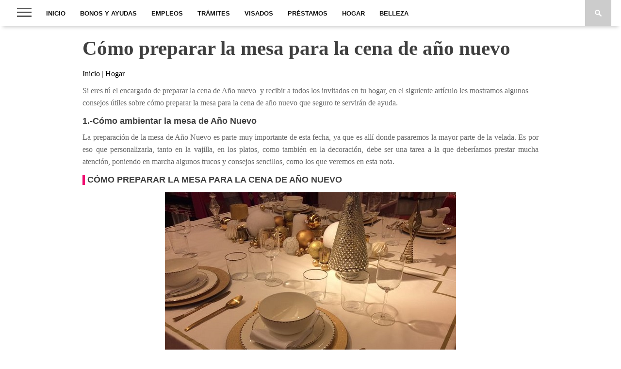

--- FILE ---
content_type: text/html; charset=UTF-8
request_url: https://www.conmicelu.com/hogar/como-preparar-la-mesa-para-la-cena-de-ano-nuevo/
body_size: 31223
content:
<!DOCTYPE html><html lang="es"><head><meta charset="UTF-8" ><meta name="viewport" id="viewport" content="width=device-width, initial-scale=1" /><link rel="shortcut icon" href="//www.conmicelu.com/favicon.ico" /><link rel="dns-prefetch" href="https://pagead2.googlesyndication.com"/><link rel="preconnect" href="https://googleads.g.doubleclick.net"/><link rel="preconnect" href="https://tpc.googlesyndication.com"/><link rel="preconnect" href="https://stats.g.doubleclick.net" crossorigin><link rel="preconnect" href="https://cm.g.doubleclick.net" crossorigin><meta name='robots' content='index, follow, max-image-preview:large, max-snippet:-1, max-video-preview:-1' /><title>▷ Cómo preparar la mesa para la cena de año nuevo - Conmicelu</title><meta name="description" content="Si eres tú el encargado de preparar la cena de Año nuevo  y recibir a todos los invitados en tu hogar, en el siguiente artículo les mostramos algunos" /><link rel="canonical" href="https://www.conmicelu.com/hogar/como-preparar-la-mesa-para-la-cena-de-ano-nuevo/" /><meta property="og:locale" content="es_ES" /><meta property="og:type" content="article" /><meta property="og:title" content="Cómo preparar la mesa para la cena de año nuevo" /><meta property="og:description" content="Si eres tú el encargado de preparar la cena de Año nuevo  y recibir a todos los invitados en tu hogar, en el siguiente artículo les mostramos algunos" /><meta property="og:url" content="https://www.conmicelu.com/hogar/como-preparar-la-mesa-para-la-cena-de-ano-nuevo/" /><meta property="og:site_name" content="Conmicelu" /><meta property="article:published_time" content="2022-07-20T09:07:20+00:00" /><meta property="article:modified_time" content="2022-07-20T14:07:20+00:00" /><meta property="og:image" content="https://www.conmicelu.com/wp-content/uploads/2016/12/como-preparar-la-mesa-para-la-cena-de-ano-nuevo.jpg" /><meta property="og:image:width" content="600" /><meta property="og:image:height" content="339" /><meta property="og:image:type" content="image/jpeg" /><meta name="author" content="Paulina" /><meta name="twitter:card" content="summary_large_image" /><meta name="twitter:creator" content="@conmicelu" /><meta name="twitter:site" content="@conmicelu" /> <script type="application/ld+json" class="yoast-schema-graph">{"@context":"https://schema.org","@graph":[{"@type":"Article","@id":"https://www.conmicelu.com/hogar/como-preparar-la-mesa-para-la-cena-de-ano-nuevo/#article","isPartOf":{"@id":"https://www.conmicelu.com/hogar/como-preparar-la-mesa-para-la-cena-de-ano-nuevo/"},"author":{"name":"Paulina","@id":"https://www.conmicelu.com/#/schema/person/37a055d61f2735c34cfe12e100795b00"},"headline":"Cómo preparar la mesa para la cena de año nuevo","datePublished":"2022-07-20T09:07:20+00:00","dateModified":"2022-07-20T14:07:20+00:00","mainEntityOfPage":{"@id":"https://www.conmicelu.com/hogar/como-preparar-la-mesa-para-la-cena-de-ano-nuevo/"},"wordCount":490,"commentCount":0,"publisher":{"@id":"https://www.conmicelu.com/#organization"},"image":{"@id":"https://www.conmicelu.com/hogar/como-preparar-la-mesa-para-la-cena-de-ano-nuevo/#primaryimage"},"thumbnailUrl":"https://www.conmicelu.com/wp-content/uploads/2016/12/como-preparar-la-mesa-para-la-cena-de-ano-nuevo.jpg","keywords":["Manualidades"],"articleSection":["Hogar"],"inLanguage":"es","potentialAction":[{"@type":"CommentAction","name":"Comment","target":["https://www.conmicelu.com/hogar/como-preparar-la-mesa-para-la-cena-de-ano-nuevo/#respond"]}]},{"@type":["WebPage","ItemPage"],"@id":"https://www.conmicelu.com/hogar/como-preparar-la-mesa-para-la-cena-de-ano-nuevo/","url":"https://www.conmicelu.com/hogar/como-preparar-la-mesa-para-la-cena-de-ano-nuevo/","name":"▷ Cómo preparar la mesa para la cena de año nuevo - Conmicelu","isPartOf":{"@id":"https://www.conmicelu.com/#website"},"primaryImageOfPage":{"@id":"https://www.conmicelu.com/hogar/como-preparar-la-mesa-para-la-cena-de-ano-nuevo/#primaryimage"},"image":{"@id":"https://www.conmicelu.com/hogar/como-preparar-la-mesa-para-la-cena-de-ano-nuevo/#primaryimage"},"thumbnailUrl":"https://www.conmicelu.com/wp-content/uploads/2016/12/como-preparar-la-mesa-para-la-cena-de-ano-nuevo.jpg","datePublished":"2022-07-20T09:07:20+00:00","dateModified":"2022-07-20T14:07:20+00:00","description":"Si eres tú el encargado de preparar la cena de Año nuevo  y recibir a todos los invitados en tu hogar, en el siguiente artículo les mostramos algunos","breadcrumb":{"@id":"https://www.conmicelu.com/hogar/como-preparar-la-mesa-para-la-cena-de-ano-nuevo/#breadcrumb"},"inLanguage":"es","potentialAction":[{"@type":"ReadAction","target":["https://www.conmicelu.com/hogar/como-preparar-la-mesa-para-la-cena-de-ano-nuevo/"]}]},{"@type":"ImageObject","inLanguage":"es","@id":"https://www.conmicelu.com/hogar/como-preparar-la-mesa-para-la-cena-de-ano-nuevo/#primaryimage","url":"https://www.conmicelu.com/wp-content/uploads/2016/12/como-preparar-la-mesa-para-la-cena-de-ano-nuevo.jpg","contentUrl":"https://www.conmicelu.com/wp-content/uploads/2016/12/como-preparar-la-mesa-para-la-cena-de-ano-nuevo.jpg","width":600,"height":339,"caption":"como-preparar-la-mesa-para-la-cena-de-ano-nuevo"},{"@type":"BreadcrumbList","@id":"https://www.conmicelu.com/hogar/como-preparar-la-mesa-para-la-cena-de-ano-nuevo/#breadcrumb","itemListElement":[{"@type":"ListItem","position":1,"name":"Portada","item":"https://www.conmicelu.com/"},{"@type":"ListItem","position":2,"name":"Cómo preparar la mesa para la cena de año nuevo"}]},{"@type":"WebSite","@id":"https://www.conmicelu.com/#website","url":"https://www.conmicelu.com/","name":"Conmicelu","description":"Noticias","publisher":{"@id":"https://www.conmicelu.com/#organization"},"potentialAction":[{"@type":"SearchAction","target":{"@type":"EntryPoint","urlTemplate":"https://www.conmicelu.com/?s={search_term_string}"},"query-input":"required name=search_term_string"}],"inLanguage":"es"},{"@type":"Organization","@id":"https://www.conmicelu.com/#organization","name":"Conmicelu","url":"https://www.conmicelu.com/","logo":{"@type":"ImageObject","inLanguage":"es","@id":"https://www.conmicelu.com/#/schema/logo/image/","url":"https://www.conmicelu.com/wp-content/uploads/2015/10/logo1.png","contentUrl":"https://www.conmicelu.com/wp-content/uploads/2015/10/logo1.png","width":185,"height":54,"caption":"Conmicelu"},"image":{"@id":"https://www.conmicelu.com/#/schema/logo/image/"},"sameAs":["https://twitter.com/conmicelu"]},{"@type":"Person","@id":"https://www.conmicelu.com/#/schema/person/37a055d61f2735c34cfe12e100795b00","name":"Paulina","image":{"@type":"ImageObject","inLanguage":"es","@id":"https://www.conmicelu.com/#/schema/person/image/","url":"https://secure.gravatar.com/avatar/79143f14fa824d4aa373959522da2fda?s=96&r=g","contentUrl":"https://secure.gravatar.com/avatar/79143f14fa824d4aa373959522da2fda?s=96&r=g","caption":"Paulina"}}]}</script> <link href='https://adservice.google.com' rel='preconnect' /><link href='https://adservice.google.com.ec' rel='preconnect' /><link href='https://pagead2.googlesyndication.com' rel='preconnect' /><link href='https://partner.googlesyndication.com' rel='preconnect' /><link href='https://tpc.googlesyndication.com' rel='preconnect' /><link rel='stylesheet' id='classic-theme-styles-css' href='https://www.conmicelu.com/wp-includes/css/classic-themes.min.css?ver=6.2' type='text/css' media='all' /><style id='global-styles-inline-css' type='text/css'>body{--wp--preset--color--black: #000000;--wp--preset--color--cyan-bluish-gray: #abb8c3;--wp--preset--color--white: #ffffff;--wp--preset--color--pale-pink: #f78da7;--wp--preset--color--vivid-red: #cf2e2e;--wp--preset--color--luminous-vivid-orange: #ff6900;--wp--preset--color--luminous-vivid-amber: #fcb900;--wp--preset--color--light-green-cyan: #7bdcb5;--wp--preset--color--vivid-green-cyan: #00d084;--wp--preset--color--pale-cyan-blue: #8ed1fc;--wp--preset--color--vivid-cyan-blue: #0693e3;--wp--preset--color--vivid-purple: #9b51e0;--wp--preset--gradient--vivid-cyan-blue-to-vivid-purple: linear-gradient(135deg,rgba(6,147,227,1) 0%,rgb(155,81,224) 100%);--wp--preset--gradient--light-green-cyan-to-vivid-green-cyan: linear-gradient(135deg,rgb(122,220,180) 0%,rgb(0,208,130) 100%);--wp--preset--gradient--luminous-vivid-amber-to-luminous-vivid-orange: linear-gradient(135deg,rgba(252,185,0,1) 0%,rgba(255,105,0,1) 100%);--wp--preset--gradient--luminous-vivid-orange-to-vivid-red: linear-gradient(135deg,rgba(255,105,0,1) 0%,rgb(207,46,46) 100%);--wp--preset--gradient--very-light-gray-to-cyan-bluish-gray: linear-gradient(135deg,rgb(238,238,238) 0%,rgb(169,184,195) 100%);--wp--preset--gradient--cool-to-warm-spectrum: linear-gradient(135deg,rgb(74,234,220) 0%,rgb(151,120,209) 20%,rgb(207,42,186) 40%,rgb(238,44,130) 60%,rgb(251,105,98) 80%,rgb(254,248,76) 100%);--wp--preset--gradient--blush-light-purple: linear-gradient(135deg,rgb(255,206,236) 0%,rgb(152,150,240) 100%);--wp--preset--gradient--blush-bordeaux: linear-gradient(135deg,rgb(254,205,165) 0%,rgb(254,45,45) 50%,rgb(107,0,62) 100%);--wp--preset--gradient--luminous-dusk: linear-gradient(135deg,rgb(255,203,112) 0%,rgb(199,81,192) 50%,rgb(65,88,208) 100%);--wp--preset--gradient--pale-ocean: linear-gradient(135deg,rgb(255,245,203) 0%,rgb(182,227,212) 50%,rgb(51,167,181) 100%);--wp--preset--gradient--electric-grass: linear-gradient(135deg,rgb(202,248,128) 0%,rgb(113,206,126) 100%);--wp--preset--gradient--midnight: linear-gradient(135deg,rgb(2,3,129) 0%,rgb(40,116,252) 100%);--wp--preset--duotone--dark-grayscale: url('#wp-duotone-dark-grayscale');--wp--preset--duotone--grayscale: url('#wp-duotone-grayscale');--wp--preset--duotone--purple-yellow: url('#wp-duotone-purple-yellow');--wp--preset--duotone--blue-red: url('#wp-duotone-blue-red');--wp--preset--duotone--midnight: url('#wp-duotone-midnight');--wp--preset--duotone--magenta-yellow: url('#wp-duotone-magenta-yellow');--wp--preset--duotone--purple-green: url('#wp-duotone-purple-green');--wp--preset--duotone--blue-orange: url('#wp-duotone-blue-orange');--wp--preset--font-size--small: 13px;--wp--preset--font-size--medium: 20px;--wp--preset--font-size--large: 36px;--wp--preset--font-size--x-large: 42px;--wp--preset--spacing--20: 0.44rem;--wp--preset--spacing--30: 0.67rem;--wp--preset--spacing--40: 1rem;--wp--preset--spacing--50: 1.5rem;--wp--preset--spacing--60: 2.25rem;--wp--preset--spacing--70: 3.38rem;--wp--preset--spacing--80: 5.06rem;--wp--preset--shadow--natural: 6px 6px 9px rgba(0, 0, 0, 0.2);--wp--preset--shadow--deep: 12px 12px 50px rgba(0, 0, 0, 0.4);--wp--preset--shadow--sharp: 6px 6px 0px rgba(0, 0, 0, 0.2);--wp--preset--shadow--outlined: 6px 6px 0px -3px rgba(255, 255, 255, 1), 6px 6px rgba(0, 0, 0, 1);--wp--preset--shadow--crisp: 6px 6px 0px rgba(0, 0, 0, 1);}:where(.is-layout-flex){gap: 0.5em;}body .is-layout-flow > .alignleft{float: left;margin-inline-start: 0;margin-inline-end: 2em;}body .is-layout-flow > .alignright{float: right;margin-inline-start: 2em;margin-inline-end: 0;}body .is-layout-flow > .aligncenter{margin-left: auto !important;margin-right: auto !important;}body .is-layout-constrained > .alignleft{float: left;margin-inline-start: 0;margin-inline-end: 2em;}body .is-layout-constrained > .alignright{float: right;margin-inline-start: 2em;margin-inline-end: 0;}body .is-layout-constrained > .aligncenter{margin-left: auto !important;margin-right: auto !important;}body .is-layout-constrained > :where(:not(.alignleft):not(.alignright):not(.alignfull)){max-width: var(--wp--style--global--content-size);margin-left: auto !important;margin-right: auto !important;}body .is-layout-constrained > .alignwide{max-width: var(--wp--style--global--wide-size);}body .is-layout-flex{display: flex;}body .is-layout-flex{flex-wrap: wrap;align-items: center;}body .is-layout-flex > *{margin: 0;}:where(.wp-block-columns.is-layout-flex){gap: 2em;}.has-black-color{color: var(--wp--preset--color--black) !important;}.has-cyan-bluish-gray-color{color: var(--wp--preset--color--cyan-bluish-gray) !important;}.has-white-color{color: var(--wp--preset--color--white) !important;}.has-pale-pink-color{color: var(--wp--preset--color--pale-pink) !important;}.has-vivid-red-color{color: var(--wp--preset--color--vivid-red) !important;}.has-luminous-vivid-orange-color{color: var(--wp--preset--color--luminous-vivid-orange) !important;}.has-luminous-vivid-amber-color{color: var(--wp--preset--color--luminous-vivid-amber) !important;}.has-light-green-cyan-color{color: var(--wp--preset--color--light-green-cyan) !important;}.has-vivid-green-cyan-color{color: var(--wp--preset--color--vivid-green-cyan) !important;}.has-pale-cyan-blue-color{color: var(--wp--preset--color--pale-cyan-blue) !important;}.has-vivid-cyan-blue-color{color: var(--wp--preset--color--vivid-cyan-blue) !important;}.has-vivid-purple-color{color: var(--wp--preset--color--vivid-purple) !important;}.has-black-background-color{background-color: var(--wp--preset--color--black) !important;}.has-cyan-bluish-gray-background-color{background-color: var(--wp--preset--color--cyan-bluish-gray) !important;}.has-white-background-color{background-color: var(--wp--preset--color--white) !important;}.has-pale-pink-background-color{background-color: var(--wp--preset--color--pale-pink) !important;}.has-vivid-red-background-color{background-color: var(--wp--preset--color--vivid-red) !important;}.has-luminous-vivid-orange-background-color{background-color: var(--wp--preset--color--luminous-vivid-orange) !important;}.has-luminous-vivid-amber-background-color{background-color: var(--wp--preset--color--luminous-vivid-amber) !important;}.has-light-green-cyan-background-color{background-color: var(--wp--preset--color--light-green-cyan) !important;}.has-vivid-green-cyan-background-color{background-color: var(--wp--preset--color--vivid-green-cyan) !important;}.has-pale-cyan-blue-background-color{background-color: var(--wp--preset--color--pale-cyan-blue) !important;}.has-vivid-cyan-blue-background-color{background-color: var(--wp--preset--color--vivid-cyan-blue) !important;}.has-vivid-purple-background-color{background-color: var(--wp--preset--color--vivid-purple) !important;}.has-black-border-color{border-color: var(--wp--preset--color--black) !important;}.has-cyan-bluish-gray-border-color{border-color: var(--wp--preset--color--cyan-bluish-gray) !important;}.has-white-border-color{border-color: var(--wp--preset--color--white) !important;}.has-pale-pink-border-color{border-color: var(--wp--preset--color--pale-pink) !important;}.has-vivid-red-border-color{border-color: var(--wp--preset--color--vivid-red) !important;}.has-luminous-vivid-orange-border-color{border-color: var(--wp--preset--color--luminous-vivid-orange) !important;}.has-luminous-vivid-amber-border-color{border-color: var(--wp--preset--color--luminous-vivid-amber) !important;}.has-light-green-cyan-border-color{border-color: var(--wp--preset--color--light-green-cyan) !important;}.has-vivid-green-cyan-border-color{border-color: var(--wp--preset--color--vivid-green-cyan) !important;}.has-pale-cyan-blue-border-color{border-color: var(--wp--preset--color--pale-cyan-blue) !important;}.has-vivid-cyan-blue-border-color{border-color: var(--wp--preset--color--vivid-cyan-blue) !important;}.has-vivid-purple-border-color{border-color: var(--wp--preset--color--vivid-purple) !important;}.has-vivid-cyan-blue-to-vivid-purple-gradient-background{background: var(--wp--preset--gradient--vivid-cyan-blue-to-vivid-purple) !important;}.has-light-green-cyan-to-vivid-green-cyan-gradient-background{background: var(--wp--preset--gradient--light-green-cyan-to-vivid-green-cyan) !important;}.has-luminous-vivid-amber-to-luminous-vivid-orange-gradient-background{background: var(--wp--preset--gradient--luminous-vivid-amber-to-luminous-vivid-orange) !important;}.has-luminous-vivid-orange-to-vivid-red-gradient-background{background: var(--wp--preset--gradient--luminous-vivid-orange-to-vivid-red) !important;}.has-very-light-gray-to-cyan-bluish-gray-gradient-background{background: var(--wp--preset--gradient--very-light-gray-to-cyan-bluish-gray) !important;}.has-cool-to-warm-spectrum-gradient-background{background: var(--wp--preset--gradient--cool-to-warm-spectrum) !important;}.has-blush-light-purple-gradient-background{background: var(--wp--preset--gradient--blush-light-purple) !important;}.has-blush-bordeaux-gradient-background{background: var(--wp--preset--gradient--blush-bordeaux) !important;}.has-luminous-dusk-gradient-background{background: var(--wp--preset--gradient--luminous-dusk) !important;}.has-pale-ocean-gradient-background{background: var(--wp--preset--gradient--pale-ocean) !important;}.has-electric-grass-gradient-background{background: var(--wp--preset--gradient--electric-grass) !important;}.has-midnight-gradient-background{background: var(--wp--preset--gradient--midnight) !important;}.has-small-font-size{font-size: var(--wp--preset--font-size--small) !important;}.has-medium-font-size{font-size: var(--wp--preset--font-size--medium) !important;}.has-large-font-size{font-size: var(--wp--preset--font-size--large) !important;}.has-x-large-font-size{font-size: var(--wp--preset--font-size--x-large) !important;}
.wp-block-navigation a:where(:not(.wp-element-button)){color: inherit;}
:where(.wp-block-columns.is-layout-flex){gap: 2em;}
.wp-block-pullquote{font-size: 1.5em;line-height: 1.6;}</style><style type='text/css'>/*@import url(//fonts.googleapis.com/css?family=Vidaloka:100,200,300,400,500,600,700,800,900|Raleway:100,200,300,400,500,600,700,800,900|Playfair+Display:100,200,300,400,500,600,700,800,900|Oswald:100,200,300,400,500,600,700,800,900&subset=latin,latin-ext,cyrillic,cyrillic-ext,greek-ext,greek,vietnamese);
*/
#nav-wrapper,
#nav-top-wrap {
	background: #ffffff;
	}

.fly-but-wrap span {
	background: #555555;
	}

#main-nav .menu li a:hover,
#main-nav .menu li.current-menu-item a,
#search-button:hover,
.home-widget h3.widget-cat,
span.post-tags-header,
.post-tags a:hover,
.tag-cloud a:hover,
#main-nav .menu-item-home a:hover {
	background: #f00a71 !important;
	}

#top-story-left h3,
#top-story-right h3 {
	border-bottom: 3px solid #f00a71;
	}

a, a:visited,
ul.top-stories li:hover h2,
ul.top-stories li:hover h2,
#top-story-middle:hover h2,
#top-story-wrapper:hover #feat2-main-text h2,
#feat1-left-wrapper:hover .feat1-left-text h2,
#feat1-right-wrapper:hover .feat1-right-text h2,
ul.split-columns li:hover h2,
.home-widget ul.wide-widget li:hover h2,
.home-widget ul.home-list li:hover h2,
h3.story-cat,
h3.story-cat a,
.sidebar-widget ul.home-list li:hover h2,
.sidebar-widget ul.wide-widget li:hover h2,
.sidebar-widget ul.split-columns li:hover h2,
#footer-nav .menu li a:hover,
.footer-widget ul.home-list li:hover h2,
.footer-widget ul.wide-widget li:hover h2,
.footer-widget ul.split-columns li:hover h2,
.prev,
.next {
	color: #f00a71;
	}

#wallpaper {
	background: url() no-repeat 50% 0;
	}

.featured-text h2,
.featured-text h2 a,
.feat1-main-text h2,
.feat1-main-text h2 a {
	font-family: 'Vidaloka', serif;
	}

#main-nav .menu li a,
#main-nav .menu li:hover ul li a {
	font-family: 'Raleway', sans-serif;
	}

#top-story-left h2,
#top-story-right h2,
.feat1-left-text h2,
.feat1-right-text h2,
#feat2-main-text h2,
#middle-text h2,
ul.split-columns li h2,
.home-widget .wide-text h2,
.home-widget .home-list-content h2,
h1.story-title,
.sidebar-widget .wide-text h2,
.sidebar-widget ul.split-columns li h2,
.footer-widget .wide-text h2,
.footer-widget ul.split-columns li h2,
#post-404 h1 {
	font-family: 'Playfair Display', serif;
	}

#top-story-left h3,
#top-story-right h3,
#middle-text h3,
h1.home-widget-header,
#woo-content h1.page-title,
h3.home-widget-header,
h1.archive-header,
h3.story-cat,
h3.story-cat a,
#content-area h1,
#content-area h2,
#content-area h3,
#content-area h4,
#content-area h5,
#content-area h6,
h4.post-header,
h3.sidebar-widget-header,
h3.footer-widget-header {
	font-family: 'Oswald', sans-serif;
	}

@media screen and (max-width: 767px) and (min-width: 480px) {

	.sidebar-widget .home-list-content h2 {
		font-family: 'Playfair Display', serif;
		}

	}

#menufication-outer-wrap.menufication-transition-in #menufication-scroll-container {
	overflow-y: auto !important;
	}</style><style type="text/css"></style><style type="text/css">.row {
  display: flex;
  flex-wrap: wrap;
  margin-right: -15px;
  margin-left: -15px;
}
.col-md{
  flex: 0 0 25%;
  max-width: 25%;
}
.border {
  border: 1px solid #dee2e6 !important;
    border-top-color: rgb(222, 226, 230);
    border-right-color: rgb(222, 226, 230);
    border-bottom-color: rgb(222, 226, 230);
    border-left-color: rgb(222, 226, 230);
}
.border-dark {
  border-color: #343a40 !important;
}
.rounded {
  border-radius: .25rem !important;
}
.m {
  margin: .5rem !important;
}
.p {
  padding: .5rem !important;
}
.text-center {
  text-align: center !important;
}
.text-muted {
  color: #6c757d !important;
}
.text-danger {
  color: #dc3545 !important;
}
.font-weight-bold {
  font-weight: 700 !important;
}
.ptitle{clear: right; line-height: 120%; overflow: hidden; margin: 10px 0; text-transform: uppercase; font-family: 'Oswald', sans-serif;-webkit-backface-visibility: hidden; color: #404040;font-size: 18px; font-weight: 700;}
.adsb30 a{/*color:#3175e4!important;*/font-weight:700}


/*nuevo*/
@media screen and (max-width: 479px){
.home-list-img {
margin: 0 3.125% 0 !important; 
width: 120px !important;}
.home-list-content{width: 190px !important;}
.home-widget .home-list-content h2 {
    font-size: 17px !important;}
.adsh{background: repeating-linear-gradient(120deg,rgba(0,0,0,.1),rgba(0,0,0,.1) 1px,transparent 0,transparent 5px);}
}
#content-area p a{border-bottom: 2px solid rgba(240, 10, 113, 1); }

@media(max-width:786px){#content-wrapper{margin-top:115px  !important;}
}
#nav-wrapper {position: fixed!important;}

a:hover {
    text-decoration: none !important;
}
/*#fima{filter: brightness(60%); }*/
.story-title{margin-top:10px;}
h1.a{text-decoration:underline}
/*ddl*/
.select-css { display: block; font-size: 16px; font-family: 'Verdana', sans-serif; font-weight: 400; color: #444; line-height: 1.3; padding: .4em 1.4em .3em .8em; width: 400px; max-width: 100%; box-sizing: border-box; margin: 20px auto; border: 1px solid #aaa; box-shadow: 0 1px 0 1px rgba(0,0,0,.03); border-radius: .3em; -moz-appearance: none; -webkit-appearance: none; appearance: none; background-color: #fff; background-image: url('data:image/svg+xml;charset=US-ASCII,%3Csvg%20xmlns%3D%22http%3A%2F%2Fwww.w3.org%2F2000%2Fsvg%22%20width%3D%22292.4%22%20height%3D%22292.4%22%3E%3Cpath%20fill%3D%22%23007CB2%22%20d%3D%22M287%2069.4a17.6%2017.6%200%200%200-13-5.4H18.4c-5%200-9.3%201.8-12.9%205.4A17.6%2017.6%200%200%200%200%2082.2c0%205%201.8%209.3%205.4%2012.9l128%20127.9c3.6%203.6%207.8%205.4%2012.8%205.4s9.2-1.8%2012.8-5.4L287%2095c3.5-3.5%205.4-7.8%205.4-12.8%200-5-1.9-9.2-5.5-12.8z%22%2F%3E%3C%2Fsvg%3E'), linear-gradient(to bottom, #ffffff 0%,#f7f7f7 100%); background-repeat: no-repeat, repeat; background-position: right .7em top 50%, 0 0; background-size: .65em auto, 100%; } .select-css::-ms-expand { display: none; } .select-css:hover { border-color: #888; } .select-css:focus { border-color: #aaa; box-shadow: 0 0 1px 3px rgba(59, 153, 252, .7); box-shadow: 0 0 0 3px -moz-mac-focusring; color: #222; outline: none; } .select-css option { font-weight:normal; }
ins.adsbygoogle a,ins.adsbygoogle[data-ad-status=unfilled]{display:none!important}
/*
ins.adsbygoogle.adsh[data-ad-status=unfilled],ins.adsbygoogle.adsh[data-ad-status=unfilled] a{display:block!important}
*/
ins.adsbygoogle[data-ad-status=unfilled]{display:none!important}
.ad-rectangle{display:block;height:400px} @media (max-width:
991px){.ad-rectangle{display:inline-block;width:300px !important;height:600px !important}}
/*@media (max-width:
800px){#featured-image img{height: 210px !important; width: 90%!important; object-fit: cover; border-radius: var(--w-radius); box-shadow: 0px 0px 10px 0px rgba(0,0,0,.5);}
#content-wrapper{margin-top:12px!important;}#nav-wrapper{height:124px!important;}}*/

.borde{border-left: thick solid #f00a71;padding: 0 5px;}
.gb-container ul li{margin-left:15px !important;line-height:20px;}.gb-container a{color:#000;border-bottom:2px solid rgba(240, 10, 113, 1)}.gb-container ul{list-style:none !important;}
.breadcrumb2 a, .breadcrumb2 a:hover {
    color: black; 
}
/*menu index*/
@media (max-width: 786px) { .menuul { list-style-type: none; padding: 0; } .menuul li { margin-bottom: 10px; } .menuul li a { display: inline-block; width: 90%; /* Ancho del botón como porcentaje para llenar el contenedor */ padding: 10px 20px; background-color: transparent; color: black; text-align: center; text-decoration: none; border: 2px solid #f00a71; border-radius: 20px; transition: background-color 0.3s; } .menuul li a:hover { background-color: #f00a71; color: white; }.adsm {
        background-color: #f7f8f9 !important; }
.adsm{margin-top:0px;margin-bottom:50px;text-align:center}
.adsm::before {
    content: "Anuncios";
    display: block;
    text-align: center;
    margin-bottom: 10px;
}</style><style type="text/css" id="wp-custom-css">.facebook-share, .google-share, .pinterest-share, .twitter-share{ width:130px !important;}
#post-info {margin-top:10px;}
#respond #submit {width: 160px !important;}
.su-spoiler-title{text-transform: uppercase; color:#f00a71;}</style><style type='text/css'>/*main*/
body{/*color:#444;*/color:rgba(0,0,0,0.6);font:normal 100% helvetica,arial,sans-serif;line-height:100%;margin:0 auto;padding:0;word-wrap: break-word;overflow-x:hidden}h1,h1 a,h2,h2 a,h3,h3 a,h4,h4 a,h5,h5 a,h6,h6 a{-webkit-backface-visibility:hidden;color:#404040}img{max-width:100%;height:auto}embed,iframe,object,video{max-width:100%}.alignleft,.left{float:left}.relative{position:relative}a,a:visited{text-decoration:none}a:hover{text-decoration:underline}a:active,a:focus{outline:0}#site{float:left;/*overflow:hidden;*/position:relative;width:100%}.alignright,.right{float:right}.alignleft,.left{float:left}.aligncenter{display:block;margin:0 auto}.section-div{border-bottom:1px dotted #ccc;float:left;margin:20px 0;width:100%}.lazy{display:none}#featured-wrapper{background:#000;overflow:hidden;position:relative;width:100%}ul.featured-items{display:block;float:left;width:100%;height:400px}ul.featured-items li{display:inline;float:left;overflow:hidden;position:relative;max-height:400px!important}ul.featured-items li img{float:left;opacity:.85;-moz-transition:opacity .4s linear;-ms-transition:opacity .4s linear;-o-transition:opacity .4s linear;-webkit-transition:opacity .4s linear;transition:opacity .4s linear;max-width:660px;width:660px}ul.featured-items li:hover img{opacity:.6}li.slide .video-button{top:20px;left:20px;width:80px!important;height:80px!important}li.slide .video-button img{max-width:100%;width:100%}li.slide:hover .video-button{opacity:.7}.featured-text{float:left;padding:0 9.487666034155598% 30px;position:absolute;bottom:0;left:0;text-align:center;width:81.0246679316888%}.feat1-main-text h3,.feat1-main-text h3 a,.featured-text h3,.featured-text h3 a{color:#fff;display:inline-block;font:300 22px/22px 'Open Sans Condensed',sans-serif;margin-bottom:10px;-moz-text-shadow:2px 2px 10px #000;-ms-text-shadow:2px 2px 10px #000;-o-text-shadow:2px 2px 10px #000;-webkit-text-shadow:2px 2px 10px #000;text-shadow:2px 2px 10px #000;text-transform:uppercase}.feat1-main-text h2,.feat1-main-text h2 a,.featured-text h2,.featured-text h2 a{color:#fff;float:left;font-weight:400;line-height:86%;margin-bottom:10px;-moz-text-shadow:2px 2px 10px #000;-ms-text-shadow:2px 2px 10px #000;-o-text-shadow:2px 2px 10px #000;-webkit-text-shadow:2px 2px 10px #000;text-shadow:1px 1px 5px rgba(0,0,0,.4);text-transform:uppercase;width:100%}.featured-text h2,.featured-text h2 a{font-size:58px}.featured-text h2 a:hover,.featured-text h3 a:hover{text-decoration:none}.featured-excerpt{float:left;max-height:0;overflow:hidden;-moz-transition:max-height .4s linear;-ms-transition:max-height .4s linear;-o-transition:max-height .4s linear;-webkit-transition:max-height .4s linear;transition:max-height .4s linear;width:100%}ul.featured-items li:hover .featured-excerpt{max-height:200px}.featured-excerpt p{color:#fff;float:left;font:500 16px/26px Raleway,sans-serif;-moz-text-shadow:1px 1px 2px #000;-ms-text-shadow:1px 1px 2px #000;-o-text-shadow:1px 1px 2px #000;-webkit-text-shadow:1px 1px 2px #000;text-shadow:1px 1px 2px #000;text-transform:uppercase}.next,.prev{background:#fff;-moz-box-shadow:0 0 15px -5px #000;-ms-box-shadow:0 0 15px -5px #000;-o-box-shadow:0 0 15px -5px #000;-webkit-box-shadow:0 0 15px -5px #000;box-shadow:0 0 15px -5px #000;font:300 40px/40px Quicksand,sans-serif;margin-top:-35px;opacity:0;position:absolute;top:50%;padding:15px 23px;-moz-transition:all .2s linear;-ms-transition:all .2s linear;-o-transition:all .2s linear;-webkit-transition:all .2s linear;transition:all .2s linear}#featured-wrapper:hover .next,#featured-wrapper:hover .prev{opacity:.9}.featured-shade{margin:0 auto;position:relative;width:0;height:400px}.left-shade,.right-shade{opacity:.8;position:absolute;top:0;width:660px;height:400px}.left-shade{background:url(/wp-content/themes/braxton/images/fade-left.png) repeat-y left;left:-985px}.right-shade{background:url(/wp-content/themes/braxton/images/fade-right.png) repeat-y right;left:329px}.prev{left:-100px}.next{right:-100px}#featured-wrapper:hover .prev{left:0}#featured-wrapper:hover .next{right:0}.iosSlider{position:relative;top:0;left:0;overflow:hidden;width:100%;height:100%}.iosSlider .slider{width:100%;height:100%}.iosSlider .slider .slide{float:left;width:660px;height:100%}#fly-wrap{background:#444;overflow:hidden;position:fixed;top:0;bottom:0;left:0;-webkit-transform:translate3d(-370px,0,0);-moz-transform:translate3d(-370px,0,0);-ms-transform:translate3d(-370px,0,0);-o-transform:translate3d(-370px,0,0);transform:translate3d(-370px,0,0);width:370px;height:100%;z-index:10}.fly-wrap-out{float:right;margin-left:-40px;position:relative;width:100%;height:100%}.fly-wrap-in{margin-left:40px;position:relative;height:100%}.fly-side-wrap{background:#555;position:absolute;left:0;top:0;bottom:0;width:40px;height:100%}#body-wrapper,#featured-wrapper,#fly-wrap,#nav-top-wrap,#nav-wrapper,#wallpaper{-webkit-transition:-webkit-transform .3s ease;-moz-transition:-moz-transform .3s ease;-ms-transition:-ms-transform .3s ease;-o-transition:-o-transform .3s ease;transition:transform .3s ease}.fly-but-wrap{cursor:pointer;width:60px;height:50px}.fly-but-wrap span{display:block;position:absolute;left:15px;-webkit-transform:rotate(0);-moz-transform:rotate(0);-ms-transform:rotate(0);-o-transform:rotate(0);transform:rotate(0);-webkit-transition:.25s ease-in-out;-moz-transition:.25s ease-in-out;-ms-transition:.25s ease-in-out;-o-transition:.25s ease-in-out;transition:.25s ease-in-out;width:30px;height:3px}.fly-but-wrap span:nth-child(1){top:15.5px}.fly-but-wrap span:nth-child(2),.fly-but-wrap span:nth-child(3){top:23.5px}.fly-but-wrap span:nth-child(4){top:31.5px}.fly-but-wrap.fly-open span:nth-child(1),.fly-but-wrap.fly-open span:nth-child(4){top:24px;left:50%;width:0%}.fly-but-wrap.fly-open span:nth-child(2){-webkit-transform:rotate(45deg);-moz-transform:rotate(45deg);-ms-transform:rotate(45deg);-o-transform:rotate(45deg);transform:rotate(45deg)}.fly-but-wrap.fly-open span:nth-child(3){-webkit-transform:rotate(-45deg);-moz-transform:rotate(-45deg);-ms-transform:rotate(-45deg);-o-transform:rotate(-45deg);transform:rotate(-45deg)}.fly-menu{-webkit-transform:translate3d(0,0,0)!important;-moz-transform:translate3d(0,0,0)!important;-ms-transform:translate3d(0,0,0)!important;-o-transform:translate3d(0,0,0)!important;transform:translate3d(0,0,0)!important}.fly-content,.main-nav-over{-webkit-transform:translate3d(370px,0,0)!important;-moz-transform:translate3d(370px,0,0)!important;-ms-transform:translate3d(370px,0,0)!important;-o-transform:translate3d(370px,0,0)!important;transform:translate3d(370px,0,0)!important}ul.fly-bottom-soc{overflow:hidden;width:100%}ul.fly-bottom-soc li a{border-top:1px solid #444;color:#888;cursor:pointer;float:left;overflow:hidden;text-align:center;-webkit-transition:all .3s;transition:all .3s;width:100%}ul.fly-bottom-soc li i{font-size:20px;padding:10px;width:20px}.post-soc-fb,ul.fly-bottom-soc li.fb-soc a:hover{background:#3b5997;color:#fff}.post-soc-twit,ul.fly-bottom-soc li.twit-soc a:hover{background:#00aced;color:#fff}.post-soc-pin,ul.fly-bottom-soc li.pin-soc a:hover{background:#cb2027;color:#fff}ul.fly-bottom-soc li.inst-soc a:hover{background:#36658c;color:#fff}ul.fly-bottom-soc li.goog-soc a:hover{background:#cd3627;color:#fff}ul.fly-bottom-soc li.yt-soc a:hover{background:red;color:#fff}ul.fly-bottom-soc li.link-soc a:hover{background:#069;color:#fff}ul.fly-bottom-soc li.tum-soc a:hover{background:#304e6c;color:#fff}ul.fly-bottom-soc li.rss-soc a:hover{background:#f60;color:#fff}.fly-to-top{background:#333;-webkit-border-radius:5px;border-radius:5px;cursor:pointer;overflow:hidden;position:fixed;right:15px;bottom:0;-webkit-transition:all .3s;transition:all .3s;width:50px;height:50px}.fly-to-top:hover{background:#555}.fly-to-top{-webkit-transform:translate3d(0,100px,0);-moz-transform:translate3d(0,100px,0);-ms-transform:translate3d(0,100px,0);-o-transform:translate3d(0,100px,0);transform:translate3d(0,100px,0)}.to-top-trans{-webkit-transform:translate3d(0,-15px,0);-moz-transform:translate3d(0,-15px,0);-ms-transform:translate3d(0,-15px,0);-o-transform:translate3d(0,-15px,0);transform:translate3d(0,-15px,0)}.fly-to-top i{font-size:40px;line-height:100%;position:absolute;top:-3px;left:12.1px}span.to-top-text{font-family:Lato,sans-serif;font-size:8px;font-weight:400;line-height:100%;position:absolute;bottom:11px;left:10.5px;text-transform:uppercase}.fly-to-top i,span.to-top-text{color:#fff}#fly-menu-wrap{overflow:hidden;position:absolute;top:0;left:0;width:100%;height:100%}nav.fly-nav-menu{-webkit-backface-visibility:hidden;backface-visibility:hidden;margin:15px 4.54545454545% 0;overflow:hidden;position:absolute!important;width:90.9090909091%;height:87%}nav.fly-nav-menu ul{float:left;position:relative;width:100%}nav.fly-nav-menu ul div.mega-dropdown{display:none}nav.fly-nav-menu ul li{border-top:1px solid #555;cursor:pointer;float:left;position:relative;width:100%;-webkit-tap-highlight-color:transparent}nav.fly-nav-menu ul li:first-child{border-top:none;margin-top:-14px}nav.fly-nav-menu ul li ul li:first-child{margin-top:0}nav.fly-nav-menu ul li a{color:#fff;display:inline-block;float:left;font-family:Montserrat,sans-serif;font-size:13px;font-weight:400;line-height:100%;padding:14px 0;text-transform:uppercase}nav.fly-nav-menu ul li a:hover{color:#bbb}nav.fly-nav-menu ul li.menu-item-has-children:after{content:'+';color:#777;font-family:'Open Sans',serif;font-size:32px;font-weight:800;position:absolute;right:0;top:3px}nav.fly-nav-menu ul li.menu-item-has-children.tog-minus:after{content:'_';right:1px;top:-12px}nav.fly-nav-menu ul li ul.sub-menu{border-top:1px solid #555;display:none;float:left;padding-left:6.66666666666%;width:93.333333333%}.fly-fade{background:#000;opacity:0;width:100%;position:fixed;top:0;left:0}.fly-fade-trans{opacity:.5;height:100%}#nav-top-wrap{width:100%}#nav-top-mid{margin:0 auto;width:1000px}#nav-top-cont{width:100%}#nav-wrapper{-webkit-box-shadow:0 8px 7px -6px rgba(0,0,0,.2);-moz-box-shadow:0 8px 7px -6px rgba(0,0,0,.2);-ms-box-shadow:0 8px 7px -6px rgba(0,0,0,.2);-o-box-shadow:0 8px 7px -6px rgba(0,0,0,.2);box-shadow:0 8px 7px -6px rgba(0,0,0,.2);float:left;position:relative;width:100%;/*height:54px*/;z-index:2000}.fixed{opacity:.8;position:fixed!important;-moz-transition:.5s opacity;-ms-transition:.5s opacity;-o-transition:.5s opacity;-webkit-transition:.5s opacity;transition:.5s opacity}.fixed:hover{opacity:1}.nav-wrap-out{float:right;margin-left:-40px;position:relative;right:20px;width:100%;height:54px}.nav-wrap-in{margin-left:40px}#nav-inner{float:left;position:relative;width:100%;height:54px}#mobi-nav{border-right:1px solid #ccc;display:none;float:left;margin-right:10px;overflow:hidden;width:74px;height:54px}#mobi-nav select,#mobi-nav:hover{cursor:pointer}#mobi-nav select{background:url(/wp-content/themes/braxton/images/menu-but.png) no-repeat 50% 50%;border:none;color:#111;float:left;padding-right:74px;width:0;height:54px;-webkit-appearance:none!important}#logo-small,.logo-small-fade{float:left;line-height:0;margin:0 10px;overflow:hidden;max-width:210px}.logo-small-fade{display:none}#logo-small img{float:left}#main-nav{float:left;position:relative;max-width:906px}#main-nav .menu,#main-nav .menu li{display:inline;float:left;position:relative}#main-nav .menu li a{color:#111;float:left;font-size:13px;font-weight:600;line-height:100%;padding:21px 15px 20px;text-transform:uppercase}#main-nav .menu-item-home a{background:0 0!important;color:#111!important}#main-nav .menu-item-home a:hover{color:#fff!important}#main-nav .menu li a:hover,#main-nav .menu li.current-menu-item a{color:#fff;text-decoration:none}#main-nav .menu li ul{background:#f5f5f5;-moz-box-shadow:0 0 20px -10px #000;-ms-box-shadow:0 0 20px -10px #000;-o-box-shadow:0 0 20px -10px #000;-webkit-box-shadow:0 0 20px -10px #000;box-shadow:0 4px 20px -10px #000;display:none;position:absolute;top:54px;left:0}#main-nav .menu li:hover ul{display:block}#main-nav .menu li:hover ul li{display:block;border-top:1px dotted #ccc;float:left;position:relative}#main-nav .menu li:hover ul li:first-child{border-top:none}#main-nav .menu li:hover ul li a{float:left;font-size:11px;font-weight:500;line-height:100%;padding:12px 18px;text-transform:none;width:150px}#main-nav .menu li:hover ul li ul{display:none;position:absolute;top:0;left:186px}#main-nav .menu li:hover ul li:hover ul{display:block}#main-nav .menu li:hover ul li:hover ul li{display:inline}#main-nav .menu li:hover ul li:hover ul li ul{display:none}#search-button{background:url(/wp-content/themes/braxton/images/search-bg.png);float:right;padding:20px;position:relative;width:14px}#search-button:hover{cursor:pointer}#search-button img{float:left}#search-bar{background:#fff;-moz-border-bottom-left-radius:10px;-ms-border-bottom-left-radius:10px;-o-border-bottom-left-radius:10px;-webkit-border-bottom-left-radius:10px;border-bottom-left-radius:10px;-moz-border-bottom-right-radius:10px;-ms-border-bottom-right-radius:10px;-o-border-bottom-right-radius:10px;-webkit-border-bottom-right-radius:10px;border-bottom-right-radius:10px;-moz-box-shadow:0 0 20px -10px #000;-ms-box-shadow:0 0 20px -10px #000;-o-box-shadow:0 0 20px -10px #000;-webkit-box-shadow:0 0 20px -13px #000;box-shadow:0 4px 20px -11px #000;cursor:default;display:none;position:absolute;top:53px;right:0;width:320px}#searchform{float:left;margin:10px}#searchform input{background:#f5f5f5;border:0;-moz-box-shadow:0 2px 10px -2px #000 inset;-ms-box-shadow:0 2px 10px -2px #000 inset;-o-box-shadow:0 2px 10px -2px #000 inset;-webkit-box-shadow:0 2px 10px -2px #000 inset;box-shadow:2px 2px 6px 0 #ddd inset;color:#bbb;float:left;font:400 12px/12px 'Open Sans',sans-serif;margin:0;padding:10px;width:280px;height:12px}#searchform #searchsubmit{border:none;float:left}#searchform #s:focus{outline:0}#leaderboard-wrapper{float:left;line-height:0;overflow:hidden;position:relative}.logo-header{text-align:center;width:100%}.leader-bottom{margin-top:20px;text-align:center;width:100%}.logo-leader{margin:20px;width:960px}#logo-medium{float:left;line-height:0;margin-right:20px;max-width:212px}#leader-medium{float:right;line-height:0;text-align:center;width:728px}#logo-large{float:left;line-height:0;margin:20px 0;text-align:center;width:100%}#leader-large{float:left;line-height:0;margin:20px 0;text-align:center;width:100%}#body-wrapper{float:left;position:relative;width:100%;z-index:1}#wallpaper{display:block;position:absolute;width:100%;height:100%}.wallpaper-link{margin:0 auto;position:absolute;top:0;width:100%;height:100%}#main-wrapper{margin:0 auto;position:relative;width:1000px;z-index:10}#top-story-wrapper{background:#fff;float:left;margin-top:20px;position:relative;width:100%}#feat1-main-wrapper{float:left;overflow:hidden;position:relative;width:500px;height:400px}.feat1-main-img{background:#000;float:left;width:500px;height:400px}.feat1-main-img img{float:left;margin-left:-80px;opacity:.85;max-width:660px;-moz-transition:opacity .4s;-ms-transition:opacity .4s;-o-transition:opacity .4s;-webkit-transition:opacity .4s;transition:opacity .4s;width:660px;height:400px}.feat1-main-img .video-button{top:10px;left:10px;width:50px;height:50px}.feat1-main-img .video-button img{max-width:100%;width:100%}#feat1-main-wrapper:hover .video-button{opacity:.7}#feat1-main-wrapper:hover .feat1-main-img img{opacity:1}.feat1-main-text{padding:0 5% 30px;position:absolute;left:0;bottom:0;text-align:center;width:90%}.feat1-main-text h2{font-size:48px}#feat1-left-wrapper,#feat1-right-wrapper{float:left;overflow:hidden;position:relative;width:250px}.feat1-left-img,.feat1-right-img{background:#000;float:left;position:relative;width:250px;height:200px}.feat1-left-img img,.feat1-right-img img{float:left;opacity:.85;-moz-transition:opacity .4s;-ms-transition:opacity .4s;-o-transition:opacity .4s;-webkit-transition:opacity .4s;transition:opacity .4s}.feat1-left-img .video-button,.feat1-right-img .video-button{top:10px;left:10px;width:50px;height:50px}.feat1-left-img .video-button img,.feat1-right-img .video-button img{margin-left:0;max-width:100%;width:100%;height:auto}#feat1-left-wrapper:hover .video-button,#feat1-right-wrapper:hover .video-button{opacity:.7}#feat1-left-wrapper:hover .feat1-left-img img,#feat1-right-wrapper:hover .feat1-right-img img{opacity:1}.feat1-left-tri{position:absolute;bottom:0;left:0;text-align:center;width:100%;height:20px}.feat1-tri-up{background:url(/wp-content/themes/braxton/images/feat-tri.png) 0 0;display:inline-block;width:40px;height:20px}.feat1-right-tri{position:absolute;top:0;left:0;text-align:center;width:100%;height:20px}.feat1-tri-down{background:url(/wp-content/themes/braxton/images/feat-tri.png) 0 -20px;display:inline-block;width:40px;height:20px}.feat1-left-text,.feat1-right-text{float:left;padding:20px;text-align:center;width:210px;height:160px}.feat1-left-text h2,.feat1-right-text h2{margin-bottom:10px}.feat1-left-text p,.feat1-right-text p{color:#444;float:left;font:400 14px/20px Raleway,sans-serif;width:100%}.feat1-left-img img,.feat1-right-img img{margin-left:-40px;max-width:330px;width:330px;height:200px}#feat2-main-img{background:#000;float:left;overflow:hidden;position:relative;width:660px;height:400px}#feat2-main-img img{float:left;opacity:.85;-moz-transition:opacity .4s;-ms-transition:opacity .4s;-o-transition:opacity .4s;-webkit-transition:opacity .4s;transition:opacity .4s}#top-story-wrapper:hover #feat2-main-img img{opacity:1}.feat2-main-tri{position:absolute;top:50%;right:0;width:20px;height:400px}.feat2-tri-left{background:url(/wp-content/themes/braxton/images/feat-tri.png) 0 0;display:inline-block;margin-top:-20px;width:20px;height:40px}#feat2-main-text{float:left;overflow:hidden;padding:30px;width:280px;max-height:340px}#feat2-main-text h3{color:#444;font:300 22px/22px 'Open Sans Condensed',sans-serif;margin-bottom:10px;text-transform:uppercase;width:100%}#feat2-main-text h2{float:left;font-size:30px;font-weight:700;line-height:120%;margin-bottom:15px;-moz-transition:color .2s;-ms-transition:color .2s;-o-transition:color .2s;-webkit-transition:color .2s;transition:color .2s;width:100%}#feat2-main-text p{color:#444;float:left;font:400 16px/24px Raleway,sans-serif;margin-top:5px;width:100%}#top-story-contain{float:left;width:760px}#top-story-left{float:left;padding:20px;width:200px}ul.top-stories{float:left;width:100%}ul.top-stories li{float:left;margin-top:20px;width:100%}ul.top-stories li:first-child{margin-top:0}.top-story-image{float:left;line-height:0;position:relative;margin-bottom:10px;width:100%;height:121px}.top-middle-image img,.top-story-image img{width:100%}.video-button{line-height:0;opacity:.5;position:absolute;-moz-transition:opacity .3s;-ms-transition:opacity .3s;-o-transition:opacity .3s;-webkit-transition:opacity .3s;transition:opacity .3s}.top-story-image .video-button{top:10px;left:10px;width:50px;height:50px}.top-story-image .video-button img{max-width:100%;width:100%}ul.top-stories li:hover .video-button{opacity:.7}.top-header-contain{float:left;margin-bottom:15px;position:relative;text-align:center;width:100%}#top-story-left h3,#top-story-right h3{display:inline-block;font-size:14px;font-weight:400;line-height:120%;letter-spacing:5px;padding:0 0 3px 5px;text-transform:uppercase}#top-story-left h2,#top-story-right h2,.feat1-left-text h2,.feat1-right-text h2{float:left;font-size:14px;font-weight:700;line-height:140%;text-align:center;-moz-transition:color .2s;-ms-transition:color .2s;-o-transition:color .2s;-webkit-transition:color .2s;transition:color .2s;width:100%}#top-story-middle{border-left:10px solid #111;border-right:10px solid #111;float:right;width:500px}#middle-img{float:left;line-height:0;margin-bottom:160px;position:relative;width:100%;height:303px}.top-middle-image{float:left;line-height:0;position:relative}#middle-img .video-button{top:20px;left:20px;width:80px;height:80px}#middle-img .video-button img{max-width:100%;width:100%}#middle-img:hover .video-button{opacity:.7}#middle-text{background:#fff;-ms-box-shadow:0 -22px 40px -30px #000;-moz-box-shadow:0 -22px 40px -30px #000;-o-box-shadow:0 -22px 40px -30px #000;-webkit-box-shadow:0 -22px 40px -30px #000;box-shadow:0 -40px 50px -50px #000;padding:20px;position:absolute;bottom:-160px;left:20px;text-align:center;width:420px}#middle-text h3{float:left;font-size:16px;font-weight:400;line-height:100%;letter-spacing:5px;margin-bottom:5px;text-transform:uppercase;width:100%}#middle-text h2{float:left;font-size:30px;font-weight:700;line-height:120%;margin-bottom:15px;-moz-transition:color .2s;-ms-transition:color .2s;-o-transition:color .2s;-webkit-transition:color .2s;transition:color .2s;width:100%}#middle-text p,#middle-text p a{color:#444;float:left;font:400 16px/24px Raleway,sans-serif;width:100%}#top-story-right{float:right;padding:20px;width:200px}#content-wrapper{background:#fff;float:left;margin-top:35px;position:relative;width:100%}#content-main{float:left;position:relative;width:660px}.fullwidth{width:100% !important;}.content-full{-ms-box-shadow:none!important;-moz-box-shadow:none!important;-o-box-shadow:none!important;-webkit-box-shadow:none!important;box-shadow:none!important;width:100%!important}#home-main{background:#fff;float:left;padding:3.0303030303030303%;position:relative;width:93.93939393939393%}.home-full{width:960px!important}.home-widget,.sidebar-widget{float:left;position:relative;width:100%}.home-widget{font:12px/18px helvetica,arial,sans-serif;margin-bottom:30px}h1.home-widget-header{float:left;font-size:40px;font-weight:400;line-height:120%;letter-spacng:10px;margin:10px 0 20px;text-align:center;text-transform:uppercase;width:100%}h3.home-widget-header{float:left;font-size:40px;font-weight:400;line-height:120%;letter-spacing:10px;margin:10px 0 20px;text-align:center;text-transform:uppercase;width:100%}h1.archive-header{float:left;font-size:20px;font-weight:400;line-height:140%;letter-spacing:10px;margin:10px 0 20px;text-align:center;text-transform:uppercase;width:100%}.home-widget span.widget-cat-contain{float:left;margin-top:-14px;position:absolute;top:0;left:0;text-align:center;width:100%}.home-widget h3.widget-cat{border:3px solid #fff;color:#fff;display:inline-block;font:500 12px/12px Raleway,sans-serif;padding:5px 10px;text-transform:uppercase}.home-widget span.widget-info,.home-widget span.widget-info a,.sidebar-widget span.widget-info,.sidebar-widget span.widget-info a{color:#444;float:left;font:500 12px/12px Raleway,sans-serif;margin-bottom:5px;width:100%}span.widget-author{text-transform:uppercase}.home-widget ul.split-columns{display:inline;float:left;margin:20px 0 -30px -20px;width:640px}.home-widget ul.split-columns li{display:inline;float:left;margin:0 0 30px 20px;width:300px;height:410px}.home-widget .split-img{float:left;line-height:0;margin-bottom:20px;position:relative;width:100%}ul.split-columns li .video-button{top:10px;left:10px;width:50px;height:50px}ul.split-columns li .video-button img{max-width:100%;width:100%}ul.split-columns li:hover .video-button{opacity:.7}.home-widget .split-text{float:left;overflow:hidden;width:100%;max-height:208px}.home-widget ul.split-columns li h2{float:left;font-size:26px;font-weight:700;line-height:120%;margin-bottom:10px;-moz-transition:color .2s;-ms-transition:color .2s;-o-transition:color .2s;-webkit-transition:color .2s;transition:color .2s;width:100%}.home-widget ul.split-columns li p,.home-widget ul.split-columns li p a{color:#444;float:left;font:400 14px/22px Raleway,sans-serif;width:100%}.home-widget ul.wide-widget{float:left;margin-top:20px;width:100%}.home-widget ul.wide-widget li{display:block;float:left;margin-bottom:130px;position:relative;width:100%}.home-widget .wide-img{float:left;line-height:0;position:relative;width:100%;height:376px}.wide-img img{width:100%}.home-widget span.wide-shade{float:left;position:relative}ul.wide-widget li .video-button{top:20px;left:20px;width:80px;height:80px}ul.wide-widget li .video-button img{max-width:100%;width:100%}ul.wide-widget li:hover .video-button{opacity:.7}.home-widget .wide-text{background:#fff;padding:20px;position:absolute;bottom:-100px;left:20px;width:540px}.home-widget .wide-text h2{float:left;font-size:30px;font-weight:700;line-height:120%;margin-bottom:15px;-moz-transition:color .2s;-ms-transition:color .2s;-o-transition:color .2s;-webkit-transition:color .2s;transition:color .2s;width:100%}.home-widget .wide-text p,.home-widget .wide-text p a{color:#444;float:left;font:400 16px/24px Raleway,sans-serif;margin-top:5px;width:100%}.home-widget ul.home-list{background:#fff;display:block;float:left;position:relative;width:100%}.home-widget ul.home-list li{background:#fff;border-top:1px dotted #ccc;display:block;float:left;padding:20px 0;width:100%}.home-widget ul.home-list li:first-child{border-top:none}.home-widget .home-list-img{float:left;line-height:0;margin-right:20px;position:relative;width:295px}ul.home-list li .video-button{top:10px;left:10px;width:50px;height:50px}ul.home-list li .video-button img{max-width:100%;width:100%}ul.home-list li:hover .video-button{opacity:.7}.home-widget .home-list-content{float:left;width:300px}.home-widget .home-list-content h2{float:left;font-size:24px;font-weight:700;line-height:120%;margin-bottom:10px;-moz-transition:color .2s;-ms-transition:color .2s;-o-transition:color .2s;-webkit-transition:color .2s;transition:color .2s;width:100%}.home-widget .home-list-content p,.home-widget .home-list-content p a{color:#444;float:left;font:400 14px/20px Raleway,sans-serif;width:100%}#featured-image{/*background: repeating-linear-gradient(120deg,rgba(0,0,0,.1),rgba(0,0,0,.1) 1px,transparent 0,transparent 4px);*/text-align:center;line-height:0;overflow:hidden;padding-bottom:20px;padding-top:20px;position:relative;width:100%}#featured-image img{width:100%}.mvp-post-img-hide{display:none}span.photo-credit{background:#fff;float:left;font:500 10px/10px Raleway,sans-serif;letter-spacing:3px;opacity:.7;padding:5px 10px;position:absolute;bottom:12px;right:0;text-transform:uppercase}.breadcrumb{border-bottom:1px solid #dfdfdf;color:#777;font:400 11px/13px Raleway,sans-serif;margin-bottom:20px;padding:0 1.5% 10px;width:97%}.breadcrumb a{font:400 11px/11px Raleway,sans-serif}#post-area{float:left;font:16px/25px georgia,'times new roman',serif;position:relative;width:100%}#post-area p{display:block;margin-bottom:15px}h3.story-cat{float:left;font-size:14px;font-weight:400;line-height:100%;letter-spacing:5px;margin-bottom:5px;text-transform:uppercase;width:100%}h3.story-cat li{display:inline}h1.story-title{float:left;font-size:41px;font-weight:700;line-height:120%;margin-bottom:15px;width:100%;}#post-info{float:left;font:300 14px/14px Raleway,sans-serif;margin-bottom:20px;width:100%}span.comments-number{background:url(/wp-content/themes/braxton/images/comment-bubble.png) no-repeat left;float:right;padding-left:19px}span.comments-number a{color:#444!important}.social-sharing-top{float:left;margin:10px 0 20px;width:100%}.share-count{float:left;margin:-10px 0 10px;overflow:hidden;padding-right:10px;text-align:center}span.social-count-num,span.social-count-text{float:left;text-transform:uppercase;width:100%}span.social-count-num{color:#444;font:700 25px/100% Oswald,sans-serif;width:100%}span.social-count-text{color:#999;font:400 10px/100% 'Open Sans',sans-serif;width:100%}.facebook-share,.google-share,.pinterest-share,.twitter-share{float:left;margin:0 5px 5px 0;-moz-transition:opacity .2s;-ms-transition:opacity .2s;-o-transition:opacity .2s;-webkit-transition:opacity .2s;transition:opacity .2s;width:100px;height:25px}.social-comments{float:left;margin:0 5px 5px 0;height:25px;-moz-transition:background .2s;-ms-transition:background .2s;-o-transition:background .2s;-webkit-transition:background .2s;transition:background .2s}.facebook-share p,.google-share p,.pinterest-share p,.twitter-share p{color:#fff;display:inline-block!important;font:800 13px/100% 'Open Sans',sans-serif;margin-bottom:0!important;padding:6px 0 6px 15px;text-transform:uppercase}.social-comments p{color:#fff;display:inline-block!important;font:800 13px/100% 'Open Sans',sans-serif;margin-bottom:0!important;padding:6px 15px;text-transform:uppercase}.facebook-share{background:#3e64ad}.twitter-share{background:#6aadd1}.pinterest-share{background:#de010d}.google-share{background:#cd3627}.social-comments{background:#aaa}.facebook-share:hover,.google-share:hover,.pinterest-share:hover,.social-comments:hover,.twitter-share:hover{opacity:.8}.fb-but1,.google-but1,.pinterest-but1,.twitter-but1{float:left;width:25px;height:25px}.fb-but1{background:url(/wp-content/themes/braxton/images/social-sharing.png) 0 0}.twitter-but1{background:url(/wp-content/themes/braxton/images/social-sharing.png) -30px 0}.pinterest-but1{background:url(/wp-content/themes/braxton/images/social-sharing.png) -60px 0}.google-but1{background:url(/wp-content/themes/braxton/images/social-sharing.png) -90px 0}.social-box{background:url(/wp-content/themes/braxton/images/striped-bg.png);float:left;margin-bottom:20px;padding:5px 0;width:100%;height:36px}ul.post-social{background:#fff;display:inline;float:left;width:100%}ul.post-social li{display:inline;float:left;padding:8px 5px;width:90px;height:20px}li.fb-line{padding:4px 5px 12px!important}.fb-like span{overflow:visible!important;width:450px!important;margin-right:-375px}#___plusone_0,iframe#twitter-widget-0{position:relative;z-index:300}#content-area{float:left;width:100%; margin-top:10px;}#content-area h1,#content-area h2,#content-area h3,#content-area h4,#content-area h5,#content-area h6{clear:right;line-height:120%;overflow:hidden;margin:10px 0;}#content-area h1{font-size:30px;font-weight:700}#content-area h2{font-size:20px;font-weight:700;border-left:thick solid #f00a71;padding:0 5px;}#content-area h3{font-size:18px;font-weight:700}#content-area h4{font-size:16px;font-weight:700}#content-area h5{font-size:14px;font-weight:700}#content-area h6{font-size:10px;font-weight:700}#content-area ul{list-style:disc outside;margin:10px 0}#content-area ol{list-style:decimal outside;margin:10px 0}#content-area ol li,#content-area ul li{margin-left:50px;padding:5px 0}#bbpress-forums ol,#bbpress-forums ul{list-style:none;margin:0}#bbpress-forums ol li,#bbpress-forums ul li{margin-left:0;padding:0}#post-area blockquote{border-left:1px #ccc solid;color:#777;font:italic 14px/22px verdana,arial,sans-serif;margin:10px;padding-left:40px}#article-ad{line-height:0;overflow:hidden;margin:10px 0 30px;position:relative;text-align:center;width:100%}.post-tags{float:left;font:400 12px/12px Oswald,sans-serif;margin-bottom:20px;width:100%}.post-tags a,span.post-tags-header{color:#fff;display:inline-block;float:left;margin:0 1px 1px;padding:5px 7px;text-transform:uppercase}.post-tags a{background:#f00a71}.post-tags-header{background:#aaa !important;}.post-tags a:visited{color:#fff}.post-tags a:hover{color:#fff;text-decoration:none}#author-wrapper{background:url(/wp-content/themes/braxton/images/striped-bg.png);float:left;margin-bottom:20px;padding:10px 0;width:100%}#author-info{background:#fff;float:left;padding:10px 0;position:relative;width:100%}.author-name{float:left;font:600 20px/20px Raleway,sans-serif;margin-bottom:10px;width:100%}.author-name a{color:#555!important}#author-info ul{display:inline-block;margin:0}#author-info ul li{display:inline;float:left;overflow:hidden;margin:0;padding:0 5px}#author-info img{-moz-border-radius:50px;-ms-border-radius:50px;-o-border-radius:50px;-webkit-border-radius:50px;border-radius:50px;float:left;margin-right:19px;overflow:hidden;width:100px}#author-text{color:#777;float:left;font:300 14px/22px Raleway,sans-serif;width:500px}#author-text p{float:left;margin:0 0 10px;width:100%}.prev-next-wrapper{float:left;margin-bottom:20px;width:100%}.prev-post{color:#555;float:left;font:bold 14px/14px helvetica,arial,sans-serif;margin-left:10px;text-align:center;width:42%}.next-post{color:#555;float:right;font:bold 14px/14px helvetica,arial,sans-serif;margin-right:10px;text-align:center;width:42%}.next-post a,.prev-post a{clear:both;color:#0165b3!important;float:left;font:400 16px/22px Raleway,sans-serif;margin-top:5px;font-weight:bold}.mvp-org-wrap{display:none}h4.post-header{background:url(/wp-content/themes/braxton/images/striped-bg.png);float:left;margin-bottom:10px;padding:5px 0;width:100%}span.post-header{background:#fff;float:left;font-size:20px;font-weight:400;letter-spacing:5px;line-height:100%;padding:10px 0;text-align:center;text-transform:uppercase;width:100%}#related-posts{float:left;line-height:0;margin-bottom:20px;width:100%}#related-posts ul{float:left;width:100%}#related-posts ul li{float:left;width:160px; margin-left:5px}#related-posts ul li:first-child{margin-left:0}.related-image{float:left;overflow:hidden;position:relative}.related-text{float:left;margin-top:10px}.related-text a:visited{color:#0165b3 !important;}.related-text a{color:#0165b3;float:left;font:600 14px/18px Raleway,serif;text-decoration:none}.related-text a:visited{color:#333}#post-404{color:#999;margin:100px 0;text-align:center}#post-404 h1{font-size:80px;font-weight:700;line-height:80px;margin-bottom:20px}#post-404 p{text-align:center;font:12px/12px georgia,'times new roman',serif}.gallery-caption,.wp-caption{margin-bottom:20px;max-width:100%;text-align:center}.wp-caption-text{margin-bottom:2px}h3.comment-header{color:#fff;float:left;font:400 12px/12px Oswald,sans-serif;margin:0 0 20px 20px;padding:5px 7px;position:relative;text-transform:uppercase}#comments{display:block;float:left;font:400 12px/normal helvetica,arial,sans-serif;overflow:hidden;width:100%}.comment-inner{border-bottom:1px dotted #ddd;margin-bottom:10px;padding:10px 0 0}#comments .comment-inner:after{content:'';display:block;clear:both}#comments .comment-avatar,#tab3 .comment-avatar{float:left;width:46px}#comments .avatar{display:block;background-color:#fff}.comment-avatar img{border-radius:23px;overflow:hidden}#comments .commentmeta{display:block;float:left;margin:0 10px 10px}#cancel-comment-reply-link,.comment-reply a{clear:both;color:#fff;font:700 12px/12px 'Open Sans Condensed',sans-serif;padding:5px 10px}.comment-reply a{background:#555;float:right}#cancel-comment-reply-link{background:#ccc;float:left;margin:0 0 10px 20px}#cancel-comment-reply-link:hover,.comment-reply a:hover{background:#333}#cancel-comment-reply-link:hover,.comment-reply a:hover{text-decoration:none}ol.commentlist{float:left;width:100%}ol.commentlist h3.comment-header{display:none}ol.commentlist #respond{border-top:none}#comments .comment-meta-1{display:block;float:left;font:bold 14px/normal helvetica,arial,sans-serif;margin-bottom:5px;width:100%}#comments .comment-meta-1 .fn{font-weight:700;float:left;width:auto}#comments .comment-meta-1 .reply{display:inline-block;float:right;font-size:11px;line-height:11px;padding-top:2px}#comments .comment-meta-1 .reply a{color:#555}#comments .comment-meta-2{float:left;font:italic 12px/normal helvetica,arial,sans-serif;display:block;margin:0}#comments .text{clear:both;display:block;float:left;margin-top:10px}#comments .text .waiting_approval{font-size:14px;font-style:italic;font-weight:700}#comments .c{line-height:20px}#comments .c blockquote,#comments .c code,#comments .c ol,#comments .c p,#comments .c ul{display:block;margin:5px 0}#comments .c a{text-decoration:underline}#comments .c a:hover{text-decoration:none}#comments .depth-2 .comment-wrapper{padding-left:40px}#comments .depth-2 .commentmeta{width:auto}#comments .depth-3 .comment-wrapper{padding-left:80px}#comments .depth-3 .commentmeta{width:auto}#comments .depth-4 .comment-wrapper{padding-left:120px}#comments .depth-4 .commentmeta{width:auto}#comments .depth-5 .comment-wrapper{padding-left:160px}#comments .depth-5 .commentmeta{width:auto}#respond{clear:both;position:relative}#respond form{float:left;padding-bottom:20px;width:100%}#respond p{font:12px/normal helvetica,arial,sans-serif;margin:0}#respond .logged-in-as{margin-bottom:10px}#respond .comment-notes{margin-bottom:1em}.children #respond{margin:0 48px 0 0}#comments-list #respond{margin:0 0 18px 0}#comments-list ul #respond{margin:0}#respond .required{color:#ff4b33;font-weight:700}#respond label{color:#888;font-size:12px}#respond input{background:#f6f6f6;border:1px solid #ddd;-ms-box-shadow:2px 2px 5px 0 #eee inset;-moz-box-shadow:2px 2px 5px 0 #eee inset;-webkit-box-shadow:2px 2px 5px 0 #eee inset;-o-box-shadow:2px 2px 5px 0 #eee inset;box-shadow:2px 2px 5px 0 #eee inset;display:block;margin:0 0 9px;padding:5px;width:auto; font-size:16px}#respond textarea{background:#f6f6f6;border:1px solid #ddd;-ms-box-shadow:2px 2px 5px 0 #eee inset;-moz-box-shadow:2px 2px 5px 0 #eee inset;-webkit-box-shadow:2px 2px 5px 0 #eee inset;-o-box-shadow:2px 2px 5px 0 #eee inset;box-shadow:2px 2px 5px 0 #eee inset;width:95%;font-size:16px}#respond #submitb{background:#555;border:0;box-shadow:none;color:#fff;cursor:pointer;font:700 12px/12px 'Open Sans Condensed',sans-serif;margin-top:10px;padding:5px 10px;width:120px}#respond #submitb:hover{background:#333}h2.comments,h3#reply-title{color:#fff;font:700 14px/14px Oswald,sans-serif;margin-bottom:10px;padding:5px 10px;text-shadow:1px 1px 0 #000;text-transform:uppercase}h3#reply-title{display:none}span.comments{background:#fff;color:#aaa;float:left;font:400 20px/20px 'Open Sans Condensed',sans-serif;padding-right:15px;text-transform:uppercase}span.comments a{color:#666}span.comments a:hover{color:red;text-decoration:none}#comment-input label{margin-bottom:10px}p.cancel-comment-reply{clear:both}p.form-allowed-tags{display:none}.fb-comments,.fb-comments span{width:100%!important}#disqus_thread{padding:20px 0}#sidebar-wrapper{float:right;padding:20px;-webkit-perspective:1000px;position:relative;width:300px}.sidebar-widget{background:#fff;font:12px/18px helvetica,arial,sans-serif;margin-bottom:20px;overflow:hidden}span.sidebar-widget-header{background:url(/wp-content/themes/braxton/images/striped-bg.png);float:left;margin-bottom:10px;padding:5px 0;width:100%}h3.sidebar-widget-header{background:#fff;float:left;font-size:16px;font-weight:400;letter-spacing:5px;line-height:100%;padding:5px 0;text-align:center;text-transform:uppercase;width:100%}.widget-ad{float:left;line-height:0;text-align:center;width:100%}h4.ad-header{clear:both;color:#ccc;float:left;font:300 8px/8px Raleway,sans-serif;letter-spacing:2px;margin-bottom:5px;text-align:center;text-transform:uppercase;width:100%}#content-social{float:left;text-align:center;width:100%}#content-social ul{display:inline-block}#content-social ul li{display:inline;float:left;overflow:hidden;padding:0 5px}.fb-but,.google-but,.instagram-but,.linkedin-but,.pinterest-but,.rss-but,.twitter-but,.youtube-but{float:left;width:25px;height:25px}.fb-but{background:url(/wp-content/themes/braxton/images/social-sprite.png) 0 0}.fb-but:hover{background:url(/wp-content/themes/braxton/images/social-sprite.png) 0 -25px}.twitter-but{background:url(/wp-content/themes/braxton/images/social-sprite.png) -25px 0}.twitter-but:hover{background:url(/wp-content/themes/braxton/images/social-sprite.png) -25px -25px}.pinterest-but{background:url(/wp-content/themes/braxton/images/social-sprite.png) -50px 0}.pinterest-but:hover{background:url(/wp-content/themes/braxton/images/social-sprite.png) -50px -25px}.google-but{background:url(/wp-content/themes/braxton/images/social-sprite.png) -75px 0}.google-but:hover{background:url(/wp-content/themes/braxton/images/social-sprite.png) -75px -25px}.instagram-but{background:url(/wp-content/themes/braxton/images/social-sprite.png) -100px 0}.instagram-but:hover{background:url(/wp-content/themes/braxton/images/social-sprite.png) -100px -25px}.youtube-but{background:url(/wp-content/themes/braxton/images/social-sprite.png) -125px 0}.youtube-but:hover{background:url(/wp-content/themes/braxton/images/social-sprite.png) -125px -25px}.linkedin-but{background:url(/wp-content/themes/braxton/images/social-sprite.png) -150px 0}.linkedin-but:hover{background:url(/wp-content/themes/braxton/images/social-sprite.png) -150px -25px}.rss-but{background:url(/wp-content/themes/braxton/images/social-sprite.png) -175px 0}.rss-but:hover{background:url(/wp-content/themes/braxton/images/social-sprite.png) -175px -25px}.sidebar-widget ul.home-list li{background:#fff;border-top:1px dotted #ccc;display:block;float:left;padding:10px 0;width:100%}.sidebar-widget ul.home-list li:first-child{border-top:none;padding-top:0}.sidebar-widget .home-list-img{float:left;line-height:0;margin-right:10px;position:relative;width:100px}.sidebar-widget .home-list-content{float:left;width:190px}.sidebar-widget .home-list-content h2{float:left;font:600 12px/18px Raleway,sans-serif;margin-bottom:10px;-moz-transition:color .2s;-ms-transition:color .2s;-o-transition:color .2s;-webkit-transition:color .2s;transition:color .2s;width:100%}.sidebar-widget .home-list-content p,.sidebar-widget .home-list-content p a{display:none}.sidebar-widget h3.widget-cat,.sidebar-widget span.widget-cat-contain{display:none}.sidebar-widget span.widget-info,.sidebar-widget span.widget-info a{display:none}.sidebar-widget ul.wide-widget{float:left;width:100%}.sidebar-widget ul.wide-widget li{display:block;float:left;margin-bottom:50px;position:relative;width:100%}.sidebar-widget .wide-img{float:left;line-height:0;position:relative;width:100%;height:182px}.sidebar-widget span.wide-shade{float:left;position:relative}.sidebar-widget span.wide-shade:before{content:'';-ms-box-shadow:0 0 40px -10px #000 inset;-moz-box-shadow:0 0 40px -10px #000 inset;-webkit-box-shadow:0 0 40px -10px #000 inset;-o-box-shadow:0 0 40px -10px #000 inset;box-shadow:0 0 40px -10px #000 inset;float:left;position:absolute;top:0;left:0;width:100%;height:100%}.sidebar-widget .wide-text{background:#fff;padding:10px;position:absolute;bottom:-50px;left:10px;-ms-box-shadow:0 -22px 40px -30px #000;-moz-box-shadow:0 -22px 40px -30px #000;-o-box-shadow:0 -22px 40px -30px #000;-webkit-box-shadow:0 -22px 40px -30px #000;box-shadow:0 -22px 40px -30px #000;width:260px}.sidebar-widget .wide-text h2{float:left;font-size:18px;font-weight:700;line-height:120%;margin-bottom:15px;-moz-transition:color .2s;-ms-transition:color .2s;-o-transition:color .2s;-webkit-transition:color .2s;transition:color .2s;width:100%}.sidebar-widget .wide-text p,.sidebar-widget .wide-text p a{display:none}.sidebar-widget ul.split-columns{display:inline;float:left;margin:0;width:300px}.sidebar-widget ul.split-columns li{display:inline;float:left;margin:0 0 20px 0;width:300px;height:auto}.sidebar-widget .split-img{float:left;line-height:0;margin-bottom:10px;position:relative;width:100%}.sidebar-widget .split-text{float:left;overflow:hidden;width:100%;max-height:208px}.sidebar-widget ul.split-columns li h2{float:left;font-size:18px;font-weight:700;line-height:120%;margin-bottom:0;-moz-transition:color .2s;-ms-transition:color .2s;-o-transition:color .2s;-webkit-transition:color .2s;transition:color .2s;width:100%}.sidebar-widget ul.split-columns li p,.sidebar-widget ul.split-columns li p a{display:none}.ad125-wrapper{float:left;line-height:0;overflow:hidden;text-align:center;width:100%}ul.ad125{display:inline-block;position:relative;width:300px;height:300px}ul.ad125 li.ad125-1{border:1px solid #ddd;padding:9px;position:absolute;top:0;left:0;width:125px;height:125px}ul.ad125 li.ad125-2{border:1px solid #ddd;padding:9px;position:absolute;top:0;right:0;width:125px;height:125px}ul.ad125 li.ad125-3{border:1px solid #ddd;padding:9px;position:absolute;bottom:0;left:0;width:125px;height:125px}ul.ad125 li.ad125-4{border:1px solid #ddd;padding:9px;position:absolute;bottom:0;right:0;width:125px;height:125px}li cite,li.recentcomments{float:left;margin-bottom:10px;width:100%}li cite.fn{margin-bottom:0}.rss-date{float:left;width:100%}table{float:left;width:100%}.footer-widget #searchform,.home-widget #searchform,.sidebar-widget #searchform{margin:10px 3%;width:94%}.footer-widget #searchform input,.home-widget #searchform input,.sidebar-widget #searchform input{padding:10px 3%;width:94%}.footer-widget select,.home-widget select,.sidebar-widget select{width:100%}#footer-wrapper{background:#222;color:#777;float:left;font:500 12px/18px helvetica,arial,sans-serif;position:relative;width:100%}#footer-top{margin:0 auto;position:relative;width:1000px}#footer-nav{border-bottom:1px solid #444;float:left;width:100%}#footer-nav .menu{float:left;position:relative;text-align:center;width:100%}#footer-nav .menu li{display:inline-block;padding:10px 30px 7px}#footer-nav .menu li a{color:#fff;float:left;font:600 10px/10px Raleway,sans-serif;text-transform:uppercase}#footer-nav .menu li a:hover{text-decoration:none}#footer-nav .menu li ul{display:none}#footer-leaderboard{border-bottom:1px solid #444;float:left;line-height:0;margin:20px 0;padding-bottom:20px;position:relative;text-align:center;width:100%}#footer-widget-wrapper{float:left;padding:20px 5px 20px;width:990px}h3.footer-widget-header{color:#777;float:left;font-size:18px;font-weight:400;line-height:100%;margin-bottom:15px;text-transform:uppercase;width:100%}.footer-widget{border-left:1px solid #444;float:left;font:12px/18px helvetica,arial,sans-serif;margin:0 0 20px 20px;padding-left:19px;width:290px}.footer-widget:first-child{border-left:none;padding-left:0}.footer-widget p{float:left;margin-bottom:15px;width:100%}#logo-footer{clear:both;float:left;line-height:0;margin-bottom:15px;overflow:hidden;max-width:290px}.tag-cloud{float:left;width:100%}.tag-cloud a{background:#555;color:#ddd;float:left;font:400 12px/12px Oswald,sans-serif;margin:0 5px 5px 0;padding:5px 7px;text-transform:uppercase}.tag-cloud a:hover{text-decoration:none}.tag-cloud a:visited{color:#ddd}#footer-social{float:left;margin:10px 0;width:100%}#footer-social ul{display:inline-block}#footer-social ul li{display:inline;float:left;overflow:hidden;padding:0 5px}.fb-but2,.google-but2,.instagram-but2,.linkedin-but2,.pinterest-but2,.rss-but2,.twitter-but2,.youtube-but2{float:left;width:25px;height:25px}.fb-but2{background:url(/wp-content/themes/braxton/images/social-sprite.png) 0 0}.fb-but2:hover{background:url(/wp-content/themes/braxton/images/social-sprite.png) 0 -50px}.twitter-but2{background:url(/wp-content/themes/braxton/images/social-sprite.png) -25px 0}.twitter-but2:hover{background:url(/wp-content/themes/braxton/images/social-sprite.png) -25px -50px}.pinterest-but2{background:url(/wp-content/themes/braxton/images/social-sprite.png) -50px 0}.pinterest-but2:hover{background:url(/wp-content/themes/braxton/images/social-sprite.png) -50px -50px}.google-but2{background:url(/wp-content/themes/braxton/images/social-sprite.png) -75px 0}.google-but2:hover{background:url(/wp-content/themes/braxton/images/social-sprite.png) -75px -50px}.instagram-but2{background:url(/wp-content/themes/braxton/images/social-sprite.png) -100px 0}.instagram-but2:hover{background:url(/wp-content/themes/braxton/images/social-sprite.png) -100px -50px}.youtube-but2{background:url(/wp-content/themes/braxton/images/social-sprite.png) -125px 0}.youtube-but2:hover{background:url(/wp-content/themes/braxton/images/social-sprite.png) -125px -50px}.linkedin-but2{background:url(/wp-content/themes/braxton/images/social-sprite.png) -150px 0}.linkedin-but2:hover{background:url(/wp-content/themes/braxton/images/social-sprite.png) -150px -50px}.rss-but2{background:url(/wp-content/themes/braxton/images/social-sprite.png) -175px 0}.rss-but2:hover{background:url(/wp-content/themes/braxton/images/social-sprite.png) -175px -50px}#copyright{float:left;font:italic 11px/17px helvetica,arial,sans-serif;margin-top:5px;width:100%}.footer-widget ul.home-list li{background:0 0;border-top:1px dotted #444;display:block;float:left;padding:5px 0;width:100%}.footer-widget ul.home-list li:first-child{border-top:none;padding-top:0}.footer-widget ul.home-list li:last-child{padding-bottom:0}.footer-widget .home-list-img{display:none}.footer-widget .home-list-content{float:left;width:100%}.footer-widget .home-list-content h2{color:#fff;float:left;font:600 12px/18px Raleway,sans-serif;margin-bottom:0;-moz-transition:color .2s;-ms-transition:color .2s;-o-transition:color .2s;-webkit-transition:color .2s;transition:color .2s;width:100%}.footer-widget .home-list-content p,.footer-widget .home-list-content p a{display:none}.footer-widget h3.widget-cat,.footer-widget span.widget-cat-contain{display:none}.footer-widget span.widget-info,.footer-widget span.widget-info a{display:none}.footer-widget ul.wide-widget{float:left;width:100%}.footer-widget ul.wide-widget li{display:block;float:left;margin-bottom:50px;position:relative;width:100%}.footer-widget ul.wide-widget li:last-child{margin-bottom:30px}.footer-widget .wide-img{float:left;position:relative;width:100%;height:176px}.footer-widget ul.wide-widget img{float:left;width:100%}.footer-widget span.wide-shade{float:left;position:relative}.footer-widget span.wide-shade:before{content:'';-ms-box-shadow:0 0 40px -10px #000 inset;-moz-box-shadow:0 0 40px -10px #000 inset;-webkit-box-shadow:0 0 40px -10px #000 inset;-o-box-shadow:0 0 40px -10px #000 inset;box-shadow:0 0 40px -10px #000 inset;float:left;position:absolute;top:0;left:0;width:100%;height:100%}.footer-widget .wide-text{background:#222;padding:10px;position:absolute;bottom:-50px;left:10px;-ms-box-shadow:0 -22px 40px -30px #000;-moz-box-shadow:0 -22px 40px -30px #000;-o-box-shadow:0 -22px 40px -30px #000;-webkit-box-shadow:0 -22px 40px -30px #000;box-shadow:0 -22px 40px -30px #000;width:250px}.footer-widget .wide-text h2{color:#fff;float:left;font-size:18px;font-weight:700;line-height:120%;margin-bottom:15px;-moz-transition:color .2s;-ms-transition:color .2s;-o-transition:color .2s;-webkit-transition:color .2s;transition:color .2s;width:100%}.footer-widget .wide-text p,.footer-widget .wide-text p a{display:none}.footer-widget ul.split-columns{display:inline;float:left;margin:0;width:300px}.footer-widget ul.split-columns li{display:inline;float:left;margin:0 0 20px 0;width:300px;height:auto}.footer-widget ul.split-columns li:last-child{margin-bottom:0}.footer-widget .split-img{float:left;line-height:0;margin-bottom:10px;position:relative;width:100%}.footer-widget .split-text{float:left;overflow:hidden;width:100%;max-height:208px}.footer-widget ul.split-columns li h2{color:#fff;float:left;font-size:18px;font-weight:700;line-height:120%;margin-bottom:0;-moz-transition:color .2s;-ms-transition:color .2s;-o-transition:color .2s;-webkit-transition:color .2s;transition:color .2s;width:100%}.footer-widget ul.split-columns li p,.footer-widget ul.split-columns li p a{display:none}.nav-links{float:left;padding:20px 0;position:relative;width:620px}.pagination{clear:both;position:relative;font:bold 12px/12px helvetica,arial,sans-serif}.pagination a,.pagination span{background:#555;border:1px solid #333;border-radius:3px;-ms-box-shadow:0 3px 5px -1px #aaa;-moz-box-shadow:0 3px 5px -1px #aaa;-o-box-shadow:0 3px 5px -1px #aaa;-webkit-box-shadow:0 2px 3px -1px #aaa;box-shadow:0 3px 5px -1px #ccc;color:#fff;display:block;float:left;margin:2px 5px 2px 0;padding:9px 12px 8px 12px;text-decoration:none;width:auto}.pagination .current,.pagination a:hover{background:#999;border:1px solid #777;color:#fff}.pagination a,.pagination a:visited{color:#fff}ul.split-columns #infscr-loading{margin-left:20px!important}#infscr-loading{background:#f5f5f5;float:left;margin:20px 0;padding:10px 0;text-align:center;width:620px}#infscr-loading img{display:none}#infscr-loading em{float:left;font:400 16px/16px Raleway,sans-serif;width:100%}.paginate-links{display:none}@media only screen and (-Webkit-min-device-pixel-ratio:1.5),only screen and (-moz-min-device-pixel-ratio:1.5),only screen and (-o-min-device-pixel-ratio:3/2),only screen and (min-device-pixel-ratio:1.5){.fb-but,.fb-but2,.fb-but2:hover,.fb-but:hover,.google-but,.google-but2,.google-but2:hover,.google-but:hover,.instagram-but,.instagram-but2,.instagram-but2:hover,.instagram-but:hover,.linkedin-but,.linkedin-but2,.linkedin-but2:hover,.linkedin-but:hover,.pinterest-but,.pinterest-but2,.pinterest-but2:hover,.pinterest-but:hover,.rss-but,.rss-but2,.rss-but2:hover,.rss-but:hover,.twitter-but,.twitter-but2,.twitter-but2:hover,.twitter-but:hover,.youtube-but,.youtube-but2,.youtube-but2:hover,.youtube-but:hover{background-image:url(/wp-content/themes/braxton/images/social-sprite@2x.png);background-size:200px 75px}}</style><!--[if lt IE 10]><link rel='stylesheet' id='mvp-iecss-css'  href='https://www.conmicelu.com/wp-content/themes/braxton/css/iecss.css?ver=5.4' type='text/css' media='all' /> <![endif]--><style type='text/css'>#logo-small{display:none !important;}
/*#nav-wrapper{display:none}*/

.loader { border: 10px solid #f3f3f3; border-top: 10px solid #f00a71; border-radius: 50%; width: 65px; height: 65px; animation: .6s linear infinite spin; }.loader-overlay{ position: fixed; left: 0; top: 0; width: 100%; height: 100%; background: rgba(255, 255, 255, .8); display: flex; justify-content: center; align-items: center; z-index: 9999; backdrop-filter: blur(8px); }@keyframes spin{0%{transform:rotate(0)}100%{transform:rotate(360deg)}}
/*reset*/
a,abbr,acronym,address,applet,article,aside,audio,b,big,blockquote,body,canvas,caption,center,cite,code,dd,del,details,dfn,div,dl,dt,em,embed,fieldset,figcaption,figure,footer,form,h1,h2,h3,h4,h5,h6,header,hgroup,html,i,iframe,img,ins,kbd,label,legend,li,mark,menu,nav,object,ol,output,p,pre,q,ruby,s,samp,section,small,span,strike,strong,sub,summary,sup,table,tbody,td,tfoot,th,thead,time,tr,tt,u,ul,var,video{margin:0;padding:0;border:0;font-size:100%;vertical-align:baseline}article,aside,details,figcaption,figure,footer,header,hgroup,menu,nav,section{display:block}body{line-height:1}ol,ul{list-style:none}blockquote,q{quotes:none}blockquote:after,blockquote:before,q:after,q:before{content:'';content:none}table{border-collapse:collapse;border-spacing:0}</style><style type='text/css'>/*mediaqueri*/
.fullwidth2{width:100% !important}
@media screen and (max-width:1002px) and (min-width:768px){#main-nav,.featured-excerpt,.next,.prev,.home-list-img{display:none}.related-image{display:none}#mobi-nav{display:inline}#nav-top-mid{width:100%}#content-main,#footer-top,#main-wrapper{width:768px}.logo-leader{margin:20px 0 0;text-align:center;width:100%}#leader-medium,#logo-medium{float:none;max-width:none;width:100%}#nav-top-mid{margin:0 1.99600798403%;width:96.0079840319%}#logo-large,#logo-medium{display:none}.logo-small-fade{display:block!important}#leader-medium{margin-bottom:20px}.home-full{width:728px!important}#feat1-main-wrapper,.feat1-main-img{width:384px;height:306px}.feat1-main-img img{margin-left:-60px;width:504px;height:306px}.feat1-main-text h2{font-size:36px}#feat1-left-wrapper,#feat1-right-wrapper{width:192px}.feat1-left-img,.feat1-right-img{width:192px;height:153px}.feat1-left-img img,.feat1-right-img img{margin-left:-30px;max-width:253px;width:253px;height:153px}.feat1-left-text,.feat1-right-text{padding:10px;width:172px;height:133px}.feat1-left-text p,.feat1-right-text p{font:400 12px/16px Raleway,sans-serif}#feat2-main-img{width:506px;height:306px}#feat2-main-text{width:202px;max-height:246px}#feat2-main-text h3{font:300 16px/16px 'Open Sans Condensed',sans-serif}#feat2-main-text h2{font-size:22px;margin-bottom:10px}#feat2-main-text p{font:400 12px/20px Raleway,sans-serif}#top-story-contain{width:598px}.top-story-image{height:91px}#top-story-left,#top-story-right{padding:10px;width:150px}#top-story-middle{width:408px}#middle-img{height:247px}#middle-text{width:328px}#middle-text h3{font-size:14px}#middle-text h2{font-size:24px}#middle-text p,#middle-text p a{font:400 14px/20px Raleway,sans-serif}#content-main,#featured-image img{width:768px}#home-main,#infscr-loading,#related-posts ul li,.nav-links{width:728px}.home-widget ul.split-columns{width:748px}.home-widget ul.split-columns li{width:354px;height:450px}.home-widget ul.wide-widget li{margin-bottom:200px}.home-widget .wide-text{bottom:-150px;width:648px}.home-widget .home-list-img{width:354px}.home-widget .home-list-content{width:354px}.wide-img img{width:728px}.social-box{height:auto}.fb-like span{width:90px!important}h1.story-title{font-size:30px}#author-text{width:608px}#related-posts ul li{border-top:1px dotted #ccc;margin:0;padding:10px 0}#related-posts ul li:first-child{border-top:none}.related-text{margin-top:0}.related-text a{font:400 16px/22px Raleway,serif}#footer-widget-wrapper{width:758px}.footer-widget{width:339px}#footer-nav .menu li{padding:10px 15px 7px}#sidebar-wrapper{border-top:10px solid #111;padding:20px 20px 20px 0;width:748px}.sidebar-widget{margin-left:20px;width:354px}}@media screen and (max-width:767px) and (min-width:600px){#main-nav,.facebook-share p,.featured-excerpt,.google-share p,.next,.pinterest-share p,.prev,.related-image,.twitter-share p{display:none}#mobi-nav{display:inline}#nav-top-mid{width:100%}#footer-top,#main-wrapper,#top-story-contain,#top-story-middle{width:600px}.logo-leader{margin:20px 0 0;text-align:center;width:100%}#leader-medium{float:none;max-width:none;width:100%}#nav-top-mid{margin:0 2.6041666666666%;width:94.791666666666%}#logo-large,#logo-medium{display:none}.logo-small-fade{display:block!important}#leader-medium{margin-bottom:20px}#feat1-main-wrapper,.feat1-main-img,.feat1-main-img img{width:600px;height:364px}.feat1-main-img img{margin-left:0}#feat1-left-wrapper,#feat1-right-wrapper{width:300px}.feat1-left-img,.feat1-right-img{width:300px;height:200px}.feat1-left-img img,.feat1-right-img img{margin-left:-15px;max-width:330px;width:330px;height:200px}.feat1-left-text,.feat1-right-text{width:260px;height:160px}#feat2-main-img{width:396px;height:240px}#feat2-main-text{padding:20px;width:164px;max-height:200px}#feat2-main-text h3{font:300 16px/16px 'Open Sans Condensed',sans-serif}#feat2-main-text h2{font-size:22px;margin-bottom:10px}#feat2-main-text p{display:none}#top-story-middle{border-left:none;border-right:none;border-bottom:10px solid #111;float:left}#middle-img{height:364px}#middle-text{width:520px}#top-story-left,#top-story-right{width:560px}.home-full{width:560px!important}ul.top-stories li{margin:0 0 0 20px;width:270px}ul.top-stories li:first-child{margin-left:0}.top-story-image{height:164px}#content-main{width:600px}#home-main,#infscr-loading,#related-posts ul li,#sidebar-wrapper,.nav-links{width:560px}.footer-widget ul.split-columns,.home-widget ul.split-columns,.sidebar-widget ul.split-columns{width:580px}.footer-widget ul.split-columns li,.home-widget ul.split-columns li,.sidebar-widget ul.split-columns li{width:270px;height:413px}.footer-widget .split-text,.home-widget .split-text,.sidebar-widget .split-text{max-height:240px}.footer-widget .wide-img,.home-widget .wide-img,.sidebar-widget .wide-img{height:339px}.footer-widget .wide-text,.home-widget .wide-text,.sidebar-widget .wide-text{width:480px}.home-widget .home-list-content,.home-widget .home-list-img,.sidebar-widget .home-list-content,.sidebar-widget .home-list-img{width:270px}#author-text{width:440px}.facebook-share,.google-share,.pinterest-share,.twitter-share{margin:0 5px 5px 0;width:70px}#related-posts ul li{border-top:1px dotted #ccc;margin:0;padding:10px 0}#related-posts ul li:first-child{border-top:none}.related-text{margin-top:0}.related-text a{font:400 16px/22px Raleway,serif}#sidebar-wrapper{border-top:10px solid #111}.sidebar-widget ul.home-list li{padding:20px 0}.sidebar-widget .home-list-img{margin-right:20px}.sidebar-widget .home-list-content h2{font-size:24px;font-weight:700;line-height:120%}.sidebar-widget .home-list-content p,.sidebar-widget .home-list-content p a,.sidebar-widget span.widget-info,.sidebar-widget span.widget-info a{color:#444;display:block}.sidebar-widget .home-list-content p,.sidebar-widget .home-list-content p a{float:left;font:400 14px/20px Raleway,sans-serif;width:100%}#footer-widget-wrapper{width:590px}.footer-widget{border-left:0;margin:20px 0;padding:0;width:100%}#footer-nav .menu li{padding:10px 15px 7px}}@media screen and (max-width:599px) and (min-width:480px){#main-nav,.facebook-share p,.featured-excerpt,.featured-shade,.google-share p,.next,.pinterest-share p,.prev,.related-image,.twitter-share p{display:none}#nav-top-mid{width:100%}.nav-wrap-in,.nav-wrap-out{margin-left:0;right:0}.featured-text h2,.featured-text h2 a{font-size:53px}#footer-top,#main-wrapper,#top-story-contain,#top-story-middle{width:480px}.logo-leader{margin:20px 0 0;text-align:center;width:100%}#leader-medium,#logo-medium{float:none;max-width:none;width:100%}#nav-top-mid{margin:0 3.333333333%;width:93.33333333%}#logo-large,#logo-medium{display:none}.logo-small-fade{display:block!important}#leader-medium{margin-bottom:20px}#feat1-main-wrapper,.feat1-main-img,.feat1-main-img img{width:480px;height:291px}.feat1-main-img img{margin-left:0}.feat1-main-text h2{font-size:46px}.feat1-main-text{padding-bottom:20px}#feat1-left-wrapper,#feat1-right-wrapper{width:240px}.feat1-left-img,.feat1-right-img{width:240px;height:200px}.feat1-left-img img,.feat1-right-img img{margin-left:-45px;max-width:330px;width:330px;height:200px}.feat1-left-text,.feat1-right-text{width:200px;height:160px}#feat2-main-img{width:480px;height:291px}.feat2-main-tri{display:none}#feat2-main-text{width:420px;max-height:none}#feat2-main-text h3{font:300 16px/16px 'Open Sans Condensed',sans-serif}#feat2-main-text h2{font-size:22px;margin-bottom:10px}#feat2-main-text p{font:400 14px/20px Raleway,sans-serif}ul.featured-items li img{opacity:1}ul.featured-items li:hover img{opacity:1}ul.featured-items li:hover .featured-excerpt{max-height:0}#top-story-middle{border-left:none;border-right:none;border-bottom:10px solid #111;float:left}.top-story-image{height:137px}#middle-img{height:290px}#middle-text{width:400px}#middle-text h3{font-size:14px}#middle-text h2,.home-widget .home-list-content h2,.home-widget .wide-text h2,.sidebar-widget .home-list-content h2,.sidebar-widget .wide-text h2{font-size:22px}#top-story-left,#top-story-right{padding:10px;width:460px}#top-story-right{margin-bottom:10px}ul.top-stories li{margin:0 0 0 10px;width:225px}ul.top-stories li:first-child{margin-left:0}#content-main{width:480px}#home-main,#infscr-loading,#related-posts ul li,#sidebar-wrapper,.nav-links{width:440px}.home-full{width:440px!important}.footer-widget ul.split-columns,.home-widget ul.split-columns,.sidebar-widget ul.split-columns{width:460px}.home-widget ul.split-columns li,.sidebar-widget ul.split-columns li .footer-widget ul.split-columns li{width:210px;height:357px}.footer-widget .split-text,.home-widget .split-text,.sidebar-widget .split-text{max-height:210px}.footer-widget ul.split-columns li h2,.home-widget ul.split-columns li h2,.sidebar-widget ul.split-columns li h2{font-size:18px}.footer-widget ul.split-columns li p,.home-widget ul.split-columns li p,.sidebar-widget ul.split-columns li p{font:400 13px/20px Raleway,sans-serif}.footer-widget ul.wide-widget li,.home-widget ul.wide-widget li,.sidebar-widget ul.wide-widget li{margin-bottom:170px}.footer-widget .wide-img,.home-widget .wide-img,.sidebar-widget .wide-img{height:246px}.footer-widget .wide-text,.home-widget .wide-text,.sidebar-widget .wide-text{bottom:-150px;width:360px}.home-widget .home-list-content,.home-widget .home-list-img,.sidebar-widget .home-list-content,.sidebar-widget .home-list-img{width:210px}h1.story-title{font-size:30px}#author-text{width:320px}.facebook-share,.google-share,.pinterest-share,.twitter-share{margin:0 5px 5px 0;width:50px}#related-posts ul li{border-top:1px dotted #ccc;margin:0;padding:10px 0}#related-posts ul li:first-child{border-top:none}.related-text{margin-top:0}.related-text a{font:400 16px/22px Raleway,serif}#sidebar-wrapper{border-top:10px solid #111}.sidebar-widget ul.home-list li{padding:20px 0}.sidebar-widget .home-list-img{margin-right:20px}.sidebar-widget .home-list-content h2{font-size:24px;font-weight:700;line-height:120%}.sidebar-widget .home-list-content p,.sidebar-widget .home-list-content p a,.sidebar-widget span.widget-info,.sidebar-widget span.widget-info a{color:#444;display:block}.sidebar-widget .home-list-content p,.sidebar-widget .home-list-content p a{float:left;font:400 14px/20px Raleway,sans-serif;width:100%}#footer-widget-wrapper{width:470px}.footer-widget{border-left:0;margin:20px 0;padding:0;width:100%}#footer-nav .menu li{padding:10px 15px 7px}}@media screen and (max-width:479px){#main-nav,.facebook-share p,.featured-excerpt,.featured-shade,.google-share p,.next,.pinterest-share p,.prev,.related-image,.twitter-share p,span.comments-number{display:none}.fly-content{-webkit-transform:translate3d(100%,0,0)!important;-moz-transform:translate3d(100%,0,0)!important;-ms-transform:translate3d(100%,0,0)!important;-o-transform:translate3d(100%,0,0)!important;transform:translate3d(100%,0,0)!important}.main-nav-over{position:fixed!important;-webkit-transform:translate3d(0,0,0)!important;-moz-transform:translate3d(0,0,0)!important;-ms-transform:translate3d(0,0,0)!important;-o-transform:translate3d(0,0,0)!important;transform:translate3d(0,0,0)!important}#fly-wrap{-webkit-transform:translate3d(0,0,0);-moz-transform:translate3d(0,0,0);-ms-transform:translate3d(0,0,0);-o-transform:translate3d(0,0,0);transform:translate3d(0,0,0);top:54px;width:0;z-index:2500}.fixed{opacity:1}.fly-menu{width:100%!important}#nav-top-mid{margin:0 4.166666666%;width:91.666666666%}.nav-wrap-in,.nav-wrap-out{margin-left:0;right:0}#logo-small,.logo-small-fade{max-width:236px}.logo-leader{margin:20px 0 0;text-align:center;width:100%}#leader-medium{float:none;max-width:none;width:100%}#logo-large,#logo-medium{display:none}.logo-small-fade{display:block!important}#leader-medium{margin-bottom:20px}#featured-wrapper{width:100%!important}.featured-text h2,.featured-text h2 a{font-size:45px}#content-main,#footer-top,#main-wrapper,#top-story-contain,#top-story-middle{width:100%}#feat1-main-wrapper,.feat1-main-img,.feat1-main-img img{width:100%;height:auto}.feat1-main-img img{margin-left:0}.feat1-main-text h2{font-size:30px}.feat1-main-text{padding-bottom:15px}#feat1-left-wrapper,#feat1-right-wrapper{width:50%}.feat1-left-img,.feat1-right-img{overflow:hidden;width:100%;height:150px}.feat1-left-img img,.feat1-right-img img{margin-left:0;min-width:250px;width:100%;height:auto}.feat1-left-text,.feat1-right-text{padding:20px 8.35073068894%;width:83.2985386221%;height:110px}.feat1-left-text p,.feat1-right-text p{display:none}#feat2-main-img{width:100%;height:auto}.feat2-main-tri{display:none}#feat2-main-text{padding:20px 6.25%;width:87.5%;max-height:none}#feat2-main-text h3{font:300 16px/16px 'Open Sans Condensed',sans-serif}#feat2-main-text h2{font-size:22px;margin-bottom:10px}#feat2-main-text p{font:400 14px/20px Raleway,sans-serif}ul.featured-items li img{opacity:1}ul.featured-items li:hover img{opacity:1}ul.featured-items li:hover .featured-excerpt{max-height:0}#top-story-middle{border-left:none;border-right:none;border-bottom:10px solid #111;float:left}.top-story-image{height:auto}#middle-img{height:194px;margin-bottom:150px}#middle-text{bottom:-150px;left:10px;padding:20px 6.25%;width:81.25%}#middle-text h3{font-size:12px}#middle-text h2,.home-widget .wide-text h2{font-size:16px;margin-bottom:10px}#middle-text p,#middle-text p a,.home-widget .wide-text p,.home-widget .wide-text p a{font:400 13px/18px Raleway,sans-serif}#top-story-left,#top-story-right{padding:10px 3.125%;width:93.75%}ul.top-stories li{margin:0 0 0 3.3333333333%;width:48.33333333333%}ul.top-stories li:first-child{margin-left:0}#footer-widget-wrapper,#home-main,#infscr-loading,#sidebar-wrapper,.nav-links{width:93.75%}#related-posts ul li,.home-widget .home-list-content,.home-widget .home-list-img{width:100%}.home-full{width:93.75%!important}#footer-widget-wrapper,#home-main,#sidebar-wrapper{padding:10px 3.125%}.home-widget:last-child{margin-bottom:10px}h3.home-widget-header{font-size:24px}.home-widget ul.split-columns{margin:0;width:100%}.home-widget ul.split-columns li{margin:0 0 50px 0;width:100%;height:auto}.home-widget .split-img{margin-bottom:10px}.home-widget .split-text{max-height:none}.home-widget ul.split-columns #infscr-loading{margin-left:0!important}.home-widget ul.wide-widget li{margin-bottom:160px}.home-widget .wide-img{height:181px}.home-widget .wide-text{left:10px;bottom:-140px;padding:20px 6.66666666666%;width:80%}.home-widget ul.home-list li{border-top:none}.home-widget .home-list-img{margin:0 0 3.125% 0}.social-box{height:auto}#sidebar-wrapper{border-top:10px solid #111}#author-info img{width:70px}#author-text{width:210px}.facebook-share,.google-share,.pinterest-share,.twitter-share{margin:0 5px 5px 0;width:30px}h1.story-title{font-size:23px}#related-posts ul li{border-top:1px dotted #f00a71;margin:0;padding:10px 0}#related-posts ul li:first-child{border-top:none}.related-text{margin-top:0}.related-text a{font:400 16px/22px Raleway,serif}.footer-widget{border-left:0;margin:20px 0;padding:0;width:100%}#footer-nav .menu li{padding:10px 15px 7px}}@media screen and (max-width:660px) and (min-width:600px){ul.featured-items li img{margin-left:-30px}}@media screen and (max-width:600px) and (min-width:360px){ul.featured-items li img{margin-left:-150px}}@media screen and (max-width:360px){ul.featured-items li img{margin-left:-170px}}
.insearch{background: none repeat scroll 0 0 #FFFFFF; border: 4px solid #f00a71; color: #5F5F5F; font-size: 16px; padding: 14px 15px 14px 14px; width:96%;}
.btnbono{margin-bottom:0;font-weight:400;text-align:left;vertical-align:middle;touch-action:manipulation;cursor:pointer;background-image:none;border:1px solid transparent;white-space:normal;padding:6px 12px;font-size:18px;line-height:1.428571429;border-radius:10px;-webkit-user-select:none;-moz-user-select:none;-ms-user-select:none;user-select:none;min-height:50px;height: auto;word-wrap: break-word;color:#fff;margin-bottom:20px;} .hlnk{border-bottom: 2px solid rgba(240, 10, 113, 1);}#content-area a:hover{color:#000000}.next-post a:hover, .prev-post a:hover, .related-text a:hover{color:#f00a71 !important}.centrado{text-align:center}.btnblue{background-color:#1583b4}.btnblack{background-color:#5e3519}.btnred{background-color:#E34A2A}.btnyel{background-color:#E3BF2A}.btnlandingfb{background-color:#01ad49}.w200{width:300px}.adsh{margin-top:10px ;margin-bottom: 15px; text-align:center}
@media screen and (max-width: 768px){.button-list{list-style: none; padding: 0; margin: 0; display: flex; flex-direction: column;}.button-list li{margin-bottom: 10px;}.button-list li:last-child{margin-bottom: 0;}.button-list li a{display: inline-block; padding: 10px 20px; background-color: #468DB0; color: #FFFFFF; border-radius: 5px; text-decoration: none; width: 100%; box-sizing: border-box; text-align: center;}.button-list li a:hover,.button-list li a:visited{color: #FFFFFF !important;}.button-list li a:visited {color: #FFFFFF !important}.button-list .related-text{width:100%}.insearch{width:62%}.titad{text-align:center ;color:#fff !important;background-color:#0165b3; border-radius:4px; padding-top:5px; padding-bottom:5px}
}
.w100{width:100%}
.btnbono{overflow: hidden;text-overflow: ellipsis;}
.btn-link::before {content: "» "; padding-right: 1px; }</style> <script type="text/javascript">var lnkurl = 'https://www.conmicelu.com/hogar/como-preparar-la-mesa-para-la-cena-de-ano-nuevo/';</script> <script async src="https://pagead2.googlesyndication.com/pagead/js/adsbygoogle.js?client=ca-pub-5658292153651748"
     crossorigin="anonymous"></script> </head><body class="post-template-default single single-post postid-30733 single-format-standard"><div id="site"><div id="fly-wrap"><div class="fly-wrap-out"><div class="fly-side-wrap"><ul class="fly-bottom-soc left relative"><li class="fb-soc"> <a href="https://www.facebook.com/conmicelu" target="_blank"> <i class="fa fa-facebook-square fa-2"></i> </a></li><li class="rss-soc"> <a href="https://www.conmicelu.com/feed/rss/" target="_blank"> <i class="fa fa-rss fa-2"></i> </a></li></ul></div><div class="fly-wrap-in"><div id="fly-menu-wrap"><nav class="fly-nav-menu left relative"><div class="menu-menu-movil-container"><ul id="menu-menu-movil" class="menu"><li id="menu-item-72084" class="menu-item menu-item-type-custom menu-item-object-custom menu-item-home menu-item-72084"><a href="https://www.conmicelu.com/">Inicio</a></li><li id="menu-item-66210" class="menu-item menu-item-type-custom menu-item-object-custom menu-item-66210"><a href="https://www.conmicelu.com/tag/bono/">Ayudas económicas</a></li><li id="menu-item-66218" class="menu-item menu-item-type-custom menu-item-object-custom menu-item-66218"><a href="https://www.conmicelu.com/tag/empleo-eeuu/">Vacantes en EEUU</a></li><li id="menu-item-66214" class="menu-item menu-item-type-custom menu-item-object-custom menu-item-66214"><a href="https://www.conmicelu.com/tag/visas/">Saca tu visa</a></li><li id="menu-item-66211" class="menu-item menu-item-type-custom menu-item-object-custom menu-item-66211"><a href="https://www.conmicelu.com/categoria/trabajo/">Empleos</a></li><li id="menu-item-66212" class="menu-item menu-item-type-taxonomy menu-item-object-category menu-item-66212"><a href="https://www.conmicelu.com/categoria/tramites/">Trámites</a></li><li id="menu-item-66213" class="menu-item menu-item-type-custom menu-item-object-custom menu-item-66213"><a href="https://www.conmicelu.com/tag/creditos/">Préstamos</a></li><li id="menu-item-66215" class="menu-item menu-item-type-custom menu-item-object-custom menu-item-66215"><a href="/tag/cursos/">Cursos</a></li><li id="menu-item-66216" class="menu-item menu-item-type-taxonomy menu-item-object-category current-post-ancestor current-menu-parent current-post-parent menu-item-66216"><a href="https://www.conmicelu.com/categoria/hogar/">Hogar</a></li><li id="menu-item-69056" class="menu-item menu-item-type-custom menu-item-object-custom menu-item-69056"><a href="https://www.conmicelu.com/categoria/salud/">Belleza</a></li></ul></div></nav></div></div></div></div><div id="nav-top-wrap" class="left relative"><div id="nav-top-mid" class="relative"><div id="nav-top-cont" class="left relative"></div></div></div><div id="nav-wrapper"><div class="nav-wrap-out"><div class="nav-wrap-in"><div id="nav-inner"><div class="fly-but-wrap left relative"> <span></span> <span></span> <span></span> <span></span></div><div id="logo-small" itemscope itemtype="http://schema.org/Organization"> <a href="https://www.conmicelu.com"><img src="//www.conmicelu.com/wp-content/uploads/2015/01/logo1.png" alt="Conmicelu" height="54px" width="185px" /></a></div><div id="main-nav"><div class="menu-general-container"><ul id="menu-general" class="menu"><li id="menu-item-72083" class="menu-item menu-item-type-custom menu-item-object-custom menu-item-home menu-item-72083"><a href="https://www.conmicelu.com/">Inicio</a></li><li id="menu-item-65811" class="menu-item menu-item-type-custom menu-item-object-custom menu-item-65811"><a href="https://www.conmicelu.com/tag/bono/">Bonos y Ayudas</a></li><li id="menu-item-63129" class="menu-item menu-item-type-custom menu-item-object-custom menu-item-63129"><a href="https://www.conmicelu.com/categoria/trabajo/">Empleos</a></li><li id="menu-item-65812" class="menu-item menu-item-type-taxonomy menu-item-object-category menu-item-65812"><a href="https://www.conmicelu.com/categoria/tramites/">Trámites</a></li><li id="menu-item-66873" class="menu-item menu-item-type-custom menu-item-object-custom menu-item-66873"><a href="https://www.conmicelu.com/tag/visas/">Visados</a></li><li id="menu-item-63744" class="menu-item menu-item-type-custom menu-item-object-custom menu-item-63744"><a href="https://www.conmicelu.com/tag/creditos/">Préstamos</a></li><li id="menu-item-65247" class="menu-item menu-item-type-taxonomy menu-item-object-category current-post-ancestor current-menu-parent current-post-parent menu-item-65247"><a href="https://www.conmicelu.com/categoria/hogar/">Hogar</a></li><li id="menu-item-69043" class="menu-item menu-item-type-custom menu-item-object-custom menu-item-69043"><a href="https://www.conmicelu.com/categoria/salud/">Belleza</a></li></ul></div></div><div id="search-button"> <img src="https://www.conmicelu.com/wp-content/themes/braxton/images/search-icon.png" width="14px" height="14px" alt="Buscar en Conmicelu" /></div><div id="search-bar"><form method="get" id="searchform" action="https://www.conmicelu.com/search/"> <input type="text" name="q" id="q" value="" placeholder="Texto a buscar..."> <input type="hidden" id="searchsubmit" value="Search"></form></div></div></div></div></div><div id="body-wrapper"><div id="main-wrapper"><div id="content-wrapper"><div id="content-main" class="fullwidth2"><div id="home-main"><div id="post-area" class="post-30733 post type-post status-publish format-standard has-post-thumbnail hentry category-hogar tag-manualidades"><h1 id="titulo1" class="story-title entry-title">Cómo preparar la mesa para la cena de año nuevo</h1><div class="breadcrumb2"><a id="inicio" href="https://www.conmicelu.com">Inicio</a> | <a href="https://www.conmicelu.com/categoria/hogar/" rel="category tag">Hogar</a></div> <ins class="adsbygoogle adsh" style="display:block;" data-ad-client="ca-pub-5658292153651748" data-ad-slot="9617666901" data-ad-format="auto" data-full-width-responsive="true"></ins><script>(adsbygoogle=window.adsbygoogle || []).push({});</script> <div id="content-area"><p>Si eres tú el encargado de preparar la cena de Año nuevo  y recibir a todos los invitados en tu hogar, en el siguiente artículo les mostramos algunos consejos útiles sobre cómo preparar la mesa para la cena de año nuevo que seguro te servirán de ayuda.</p><h3>1.-Cómo ambientar la mesa de Año Nuevo</h3><p style="text-align: justify">La preparación de la mesa de Año Nuevo es parte muy importante de esta fecha, ya que es allí donde pasaremos la mayor parte de la velada. Es por eso que personalizarla, tanto en la vajilla, en los platos, como también en la decoración, debe ser una tarea a la que deberíamos prestar mucha atención, poniendo en marcha algunos trucos y consejos sencillos, como los que veremos en esta nota.</p><p id="p3" class="ptitle borde">Cómo preparar la mesa para la cena de año nuevo</p><div id="sad" class="sad" style="text-align:center;margin-bottom: 15px;"></div><p style="text-align: center"><img decoding="async" class="aligncenter size-full wp-image-30734" loading="lazy" src="/wp-content/uploads/2016/12/como-preparar-la-mesa-para-la-cena-de-ano-nuevo.jpg" alt="como-preparar-la-mesa-para-la-cena-de-ano-nuevo" width="600" height="339" /></p><div style="background-color: #f4f4f4;"><div style="position: sticky; top: 120px;"><div class="centrado"><a href="https://www.conmicelu.com/hogar/como-hacer-un-portacepillos-con-material-reciclado/"><button class="btnbono btnblack w100 btn-link" type="button">Cómo hacer un portacepillos con material reciclado</button></a></div><div class="centrado"><a href="https://www.conmicelu.com/hogar/como-sacar-una-copia-de-llave-casera/"><button class="btnbono btnblack w100 btn-link" type="button">Cómo sacar una copia de llave casera</button></a></div><div class="centrado"><a href="https://www.conmicelu.com/hogar/como-hacer-aretes-con-botellas-de-plastico/"><button class="btnbono btnblack w100 btn-link" type="button">Cómo hacer aretes con botellas de plástico</button></a></div><div class="centrado"><a href="https://www.conmicelu.com/hogar/como-hacer-una-cartuchera-con-retazos-de-tela/"><button class="btnbono btnblack w100 btn-link" type="button">Cómo hacer una cartuchera con retazos de tela</button></a></div></div><div style="height:0px;"></div></div><div class="p402_premium" style="text-align: justify"><h3>2.-Ideas preparar la mesa para la cena de año nuevo</h3><ol><li>En primer lugar, para preparar la mesa de Año Nuevo tenemos que procurar que haya una temática predominante, o un color. Por ejemplo, podemos crear un tema de morado y blanco, que son tonos que invitan a la relajación, a la introspección, y al disfrute de esta noche especial.</li><li>Coloca un mantel blanco liso y un sobremantel, o un camino de mesa de gasa morada, y vajilla blanca con detalles en morado, como servilleteros de cartón forrado con gasa o tul en este tono, velas bajas, e incluso un pequeño souvenir colocado sobre cada plato.</li><li>Con respecto a estos souvenirs, podemos utilizarlos para dar la bienvenida a los invitados a la cena de Año Nuevo, y dejarles un recuerdo de esta fecha. Por ejemplo, coloca pequeños calendarios y almanaques personalizados, o una tarjeta que indique su nombre, un paquetito con las almendras tradicionales, o las 12 uvas del ritual de año nuevo, envueltas en tul morado o en el color que hayas elegido.</li><li> Una gran idea al preparar la mesa de Año Nuevo es colocar sobre cada plato, o junto a cada lugar, un pequeño lápiz y una hoja de papel, que pueden estar personalizados (por ejemplo, el papel impreso con la fecha, el lápiz forrado el color de la temática), para que cada comensal escriba sus propósitos de Año Nuevo, o sus deseos (para quemarlos justo a la medianoche), o incluso un mensaje para dejarte como agradecimiento y como recuerdo de este evento.</li><li>La mesa de Año Nuevo, a diferencia de la de Navidad, debe ser relativamente simple, sin tantos adornos, ya que es una fiesta en la que lo importante es la relajación, y la anticipación y planeación para el año venidero. Por lo tanto, recuerda que la disposición de la vajilla, más que una técnica decorativa, es una manera de agasajar a nuestros invitados.</li></ol></div></p><div id="featured-image"> <img id="fima" loading="lazy" src="https://www.conmicelu.com/wp-content/uploads/2016/12/como-preparar-la-mesa-para-la-cena-de-ano-nuevo.jpg" alt="cómo preparar la mesa para la cena de año nuevo" /></div><div class="post-tags"> <span class="post-tags-header">TEMAS</span><a href="https://www.conmicelu.com/tag/manualidades/" rel="tag">Manualidades</a></div></div></div><div class="prev-next-wrapper"><div class="prev-post"> &larr; Artículo anterior <a href="https://www.conmicelu.com/hogar/banos-magicos-para-la-buena-suerte/" rel="prev">Baños mágicos para la buena suerte</a></div><div class="next-post"> Artículo Siguiente &rarr; <a href="https://www.conmicelu.com/hogar/esferas-navidenas-con-botones/" rel="next">Esferas navideñas con botones</a></div></div><div class="mvp-org-wrap"><div class="mvp-org-logo"> <img src="//www.conmicelu.com/wp-content/uploads/2015/01/logo1.png"/><meta itemprop="url" content="//www.conmicelu.com/wp-content/uploads/2015/01/logo1.png"></div></div><div id="related-posts"><h4 class="post-header"><span class="post-header">Seguir leyendo</span></h4><ul class="button-list2"><li><div class="related-image"> <a href="https://www.conmicelu.com/hogar/como-tejer-un-cuello-bufanda/" rel="bookmark"><img width="400" height="242" src="https://www.conmicelu.com/wp-content/uploads/2017/01/como-tejer-un-cuello-bufanda-400x242.jpg" class="attachment-medium-thumb size-medium-thumb wp-post-image" alt="como tejer un cuello bufanda" decoding="async" loading="lazy" srcset="https://www.conmicelu.com/wp-content/uploads/2017/01/como-tejer-un-cuello-bufanda-400x242.jpg 400w, https://www.conmicelu.com/wp-content/uploads/2017/01/como-tejer-un-cuello-bufanda-270x164.jpg 270w" sizes="(max-width: 400px) 100vw, 400px" /></a></div><div class="related-text"> <a style="float:left" href="https://www.conmicelu.com/hogar/como-tejer-un-cuello-bufanda/" class="main-headline">Cómo tejer un cuello bufanda</a></div></li><li><div class="related-image"> <a href="https://www.conmicelu.com/hogar/como-sacar-una-copia-de-llave-casera/" rel="bookmark"><img width="400" height="242" src="https://www.conmicelu.com/wp-content/uploads/2016/08/como-sacar-una-copia-de-llave-casera-400x242.jpg" class="attachment-medium-thumb size-medium-thumb wp-post-image" alt="Cómo sacar una copia de llave casera" decoding="async" loading="lazy" srcset="https://www.conmicelu.com/wp-content/uploads/2016/08/como-sacar-una-copia-de-llave-casera-400x242.jpg 400w, https://www.conmicelu.com/wp-content/uploads/2016/08/como-sacar-una-copia-de-llave-casera-270x164.jpg 270w" sizes="(max-width: 400px) 100vw, 400px" /></a></div><div class="related-text"> <a style="float:left" href="https://www.conmicelu.com/hogar/como-sacar-una-copia-de-llave-casera/" class="main-headline">Cómo sacar una copia de llave casera</a></div></li><li><div class="related-image"> <a href="https://www.conmicelu.com/hogar/como-hacer-un-centro-de-mesa-frutal/" rel="bookmark"><img width="400" height="242" src="https://www.conmicelu.com/wp-content/uploads/2016/12/como-hacer-un-centro-de-mesa-frutal-400x242.jpg" class="attachment-medium-thumb size-medium-thumb wp-post-image" alt="como-hacer-un-centro-de-mesa-frutal" decoding="async" loading="lazy" srcset="https://www.conmicelu.com/wp-content/uploads/2016/12/como-hacer-un-centro-de-mesa-frutal-400x242.jpg 400w, https://www.conmicelu.com/wp-content/uploads/2016/12/como-hacer-un-centro-de-mesa-frutal-270x164.jpg 270w" sizes="(max-width: 400px) 100vw, 400px" /></a></div><div class="related-text"> <a style="float:left" href="https://www.conmicelu.com/hogar/como-hacer-un-centro-de-mesa-frutal/" class="main-headline">Cómo hacer un centro de mesa frutal</a></div></li><li><div class="related-image"> <a href="https://www.conmicelu.com/hogar/bolsos-hindues-paso-a-paso/" rel="bookmark"><img width="400" height="242" src="https://www.conmicelu.com/wp-content/uploads/2016/03/bolsos-hindues-paso-a-paso-400x242.jpg" class="attachment-medium-thumb size-medium-thumb wp-post-image" alt="Bolsos hindúes paso a paso" decoding="async" loading="lazy" srcset="https://www.conmicelu.com/wp-content/uploads/2016/03/bolsos-hindues-paso-a-paso-400x242.jpg 400w, https://www.conmicelu.com/wp-content/uploads/2016/03/bolsos-hindues-paso-a-paso-270x164.jpg 270w" sizes="(max-width: 400px) 100vw, 400px" /></a></div><div class="related-text"> <a style="float:left" href="https://www.conmicelu.com/hogar/bolsos-hindues-paso-a-paso/" class="main-headline">Bolsos hindúes paso a paso</a></div></li><li><div class="related-image"> <a href="https://www.conmicelu.com/hogar/como-hacer-pulseras-con-palitos-de-helado/" rel="bookmark"><img width="400" height="242" src="https://www.conmicelu.com/wp-content/uploads/2016/09/como-hacer-pulseras-con-palitos-de-helado-400x242.jpg" class="attachment-medium-thumb size-medium-thumb wp-post-image" alt="Cómo hacer pulseras con palitos de helado" decoding="async" loading="lazy" srcset="https://www.conmicelu.com/wp-content/uploads/2016/09/como-hacer-pulseras-con-palitos-de-helado-400x242.jpg 400w, https://www.conmicelu.com/wp-content/uploads/2016/09/como-hacer-pulseras-con-palitos-de-helado-270x164.jpg 270w" sizes="(max-width: 400px) 100vw, 400px" /></a></div><div class="related-text"> <a style="float:left" href="https://www.conmicelu.com/hogar/como-hacer-pulseras-con-palitos-de-helado/" class="main-headline">Cómo hacer pulseras con palitos de helado</a></div></li><li><div class="related-image"> <a href="https://www.conmicelu.com/hogar/cuadernos-forrados-con-tela-paso-a-paso/" rel="bookmark"><img width="400" height="242" src="https://www.conmicelu.com/wp-content/uploads/2016/06/cuadernos-forrados-paso-a-paso-400x242.jpg" class="attachment-medium-thumb size-medium-thumb wp-post-image" alt="Cuadernos forrados con tela paso a paso" decoding="async" loading="lazy" srcset="https://www.conmicelu.com/wp-content/uploads/2016/06/cuadernos-forrados-paso-a-paso-400x242.jpg 400w, https://www.conmicelu.com/wp-content/uploads/2016/06/cuadernos-forrados-paso-a-paso-270x164.jpg 270w" sizes="(max-width: 400px) 100vw, 400px" /></a></div><div class="related-text"> <a style="float:left" href="https://www.conmicelu.com/hogar/cuadernos-forrados-con-tela-paso-a-paso/" class="main-headline">Cuadernos forrados con tela paso a paso</a></div></li><li><div class="related-image"> <a href="https://www.conmicelu.com/hogar/como-hacer-un-portacepillos-con-material-reciclado/" rel="bookmark"><img width="400" height="242" src="https://www.conmicelu.com/wp-content/uploads/2016/09/como-hacer-un-portacepillos-con-material-reciclado-400x242.jpg" class="attachment-medium-thumb size-medium-thumb wp-post-image" alt="Cómo hacer un portacepillos con material reciclado" decoding="async" loading="lazy" srcset="https://www.conmicelu.com/wp-content/uploads/2016/09/como-hacer-un-portacepillos-con-material-reciclado-400x242.jpg 400w, https://www.conmicelu.com/wp-content/uploads/2016/09/como-hacer-un-portacepillos-con-material-reciclado-270x164.jpg 270w" sizes="(max-width: 400px) 100vw, 400px" /></a></div><div class="related-text"> <a style="float:left" href="https://www.conmicelu.com/hogar/como-hacer-un-portacepillos-con-material-reciclado/" class="main-headline">Cómo hacer un portacepillos con material reciclado</a></div></li><li><div class="related-image"> <a href="https://www.conmicelu.com/hogar/como-hacer-un-monedero-con-botellas-de-plastico/" rel="bookmark"><img width="400" height="242" src="https://www.conmicelu.com/wp-content/uploads/2016/03/como-hacer-monederos-con-botellas-de-plastico-400x242.jpg" class="attachment-medium-thumb size-medium-thumb wp-post-image" alt="realizar un monedero con botellas de plástico" decoding="async" loading="lazy" srcset="https://www.conmicelu.com/wp-content/uploads/2016/03/como-hacer-monederos-con-botellas-de-plastico-400x242.jpg 400w, https://www.conmicelu.com/wp-content/uploads/2016/03/como-hacer-monederos-con-botellas-de-plastico-270x164.jpg 270w" sizes="(max-width: 400px) 100vw, 400px" /></a></div><div class="related-text"> <a style="float:left" href="https://www.conmicelu.com/hogar/como-hacer-un-monedero-con-botellas-de-plastico/" class="main-headline">Cómo hacer un monedero con botellas de plástico</a></div></li><li><div class="related-image"> <a href="https://www.conmicelu.com/hogar/como-decorar-portavelas-de-vidrio/" rel="bookmark"><img width="400" height="242" src="https://www.conmicelu.com/wp-content/uploads/2016/07/como-decorar-portavelas-de-vidrios-400x242.jpg" class="attachment-medium-thumb size-medium-thumb wp-post-image" alt="Cómo decorar portavelas de vidrio" decoding="async" loading="lazy" srcset="https://www.conmicelu.com/wp-content/uploads/2016/07/como-decorar-portavelas-de-vidrios-400x242.jpg 400w, https://www.conmicelu.com/wp-content/uploads/2016/07/como-decorar-portavelas-de-vidrios-270x164.jpg 270w" sizes="(max-width: 400px) 100vw, 400px" /></a></div><div class="related-text"> <a style="float:left" href="https://www.conmicelu.com/hogar/como-decorar-portavelas-de-vidrio/" class="main-headline">Cómo decorar portavelas de vidrio</a></div></li></ul></div><div class="centrado"> <a href="https://datoecuador.com/qIye" title="Consultar número de cédula"><img loading="lazy" src="https://www.conmicelu.com/wp-content/uploads/2022/01/numero-cedula-identidad.webp" width="300px" height="184px" border="0" alt="Número de cédula" /></a> <a href="https://www.ecuadorlegalonline.com/consultas/consultar-dueno-de-vehiculo/" title="Consultar dueño de carro"><img loading="lazy" src="https://www.conmicelu.com/wp-content/uploads/2022/01/consultar-dueno-carro.webp" width="300px" height="184px" border="0" alt="Dueño de carro" /></a></div><div style=" margin: auto; padding:10px 0;width: 100%"> <span class="ptitle">¿No encuentra lo que busca?</span><div style="overflow: hidden;    position: relative;    width: 100%; margin-top:10px"><form id="formsearch" action="https://www.conmicelu.com/search/" style="padding:0 0 !important"><fieldset id="search"> <input class="insearch" type="text" value="cómo preparar la mesa para la cena de año nuevo" name="q"> <input type="submit" value="Buscar" title="Click para buscar" style="background: none repeat scroll 0 0 #f00a71; border: 0 none; border-radius: 0; color: #FFFFFF; cursor: pointer; display: block; font-size: 16px; height: 45px;    margin-left: 4px; margin-right: 10px; margin-top: 8px; padding: 0 26px; position: absolute; right: 0; top: 0; vertical-align: top;width: 90px;"></fieldset></form></div></div><div id="comments"><div id="respond" class="comment-respond"><h3 id="reply-title" class="comment-reply-title"><h4 class="post-header"><span class="post-header">Hacer una pregunta</span></h4> <small><a rel="nofollow" id="cancel-comment-reply-link" href="/hogar/como-preparar-la-mesa-para-la-cena-de-ano-nuevo#respond" style="display:none;">Cancelar la respuesta</a></small></h3><form action="https://www.conmicelu.com/wp-comments-post.php" method="post" id="commentform" class="comment-form"><p class="comment-notes"><span id="email-notes">Tu dirección de correo electrónico no será publicada.</span> <span class="required-field-message">Los campos obligatorios están marcados con <span class="required">*</span></span></p><p class="comment-form-comment"><label for="comment">Comentario <span class="required">*</span></label><textarea id="comment" name="comment" cols="45" rows="8" maxlength="65525" required="required"></textarea></p><p class="comment-form-author"><label for="author">Nombre <span class="required">*</span></label> <input id="author" name="author" type="text" value="" size="30" maxlength="245" autocomplete="name" required="required" /></p><p class="comment-form-email"><label for="email">Correo electrónico <span class="required">*</span></label> <input id="email" name="email" type="text" value="" size="30" maxlength="100" aria-describedby="email-notes" autocomplete="email" required="required" /></p><p class="form-submit"><input name="submitb" type="button" onclick="nextcomments()" id="submitb" class="submit" value="Enviar pregunta" /> <input type='hidden' name='comment_post_ID' value='30733' id='comment_post_ID' /> <input type='hidden' name='comment_parent' id='comment_parent' value='0' /></p></form></div></div></div></div></div></div><div id="footer-wrapper"><div id="footer-top"><div id="footer-nav"><div class="menu-menu-foot-container"><ul id="menu-menu-foot" class="menu"><li id="menu-item-66638" class="menu-item menu-item-type-post_type menu-item-object-page menu-item-66638"><a href="https://www.conmicelu.com/about/">Acerca de</a></li><li id="menu-item-66639" class="menu-item menu-item-type-custom menu-item-object-custom menu-item-66639"><a href="https://www.conmicelu.com/search/?q=casas">Buscador</a></li><li id="menu-item-69041" class="menu-item menu-item-type-custom menu-item-object-custom menu-item-69041"><a href="https://www.conmicelu.com/sitemap.xml">Mapa</a></li></ul></div></div><div id="footer-widget-wrapper"><div class="footer-widget"><div id="logo-footer"> <img loading="lazy" src="https://www.conmicelu.com/wp-content/uploads/2015/01/logof.png" alt="Conmicelu" width="185px" height="54px" /></div><p> </p><div id="footer-social"><ul><li class="fb-item"> <a href="https://www.facebook.com/conmicelu" alt="Facebook" class="fb-but2" target="_blank"></a></li><li><a href="https://www.conmicelu.com/feed/rss/" alt="RSS Feed" class="rss-but2"></a></li></ul></div><div id="copyright"><p>Copyright © 2026 Conmicelu.com</p></div></div><div id="text-4" class="footer-widget widget_text"><div class="textwidget"><p>Conmicelu.com, donde la innovación y la tecnología se unen para brindarle al usuario contenido único e único e inigualable. Nos esforzamos constantemente para mantenernos a la vanguardia y proporcionar la mejor experiencia digital.</p></div></div></div></div></div></div></div> <script type='text/javascript' src='https://www.conmicelu.com/wp-includes/js/jquery/jquery.min.js?ver=3.6.3' id='jquery-js'></script> <script type="text/javascript">jQuery(document).ready(function($) {

	// Main Menu Dropdown Toggle
	$('.menu-item-has-children a').click(function(event){
	  event.stopPropagation();
	  location.href = this.href;
  	});

	$('.menu-item-has-children').click(function(){
    	  $(this).addClass('toggled');
    	  if($('.menu-item-has-children').hasClass('toggled'))
    	  {
    	  $(this).children('ul').toggle();
	  $('.fly-nav-menu').getNiceScroll().resize();
	  }
	  $(this).toggleClass('tog-minus');
    	  return false;
  	});

	// Main Menu Scroll
	$(window).on("load",(function(){$(".fly-nav-menu").niceScroll({cursorcolor:"#888",cursorwidth:7,cursorborder:0,zindex:999999})}));

});</script> <style>.ez-gateway,.ez-gateway-background{display:none;position:fixed;z-index:99000}.ez-gateway-background{top:0;height:100vh;width:100vw;pointer-events:none;background:linear-gradient(transparent,#000);opacity:0}.ez-gateway{bottom:20vh;left:0;-webkit-box-align:center;align-items:center;box-sizing:border-box;flex-direction:column;margin:0 auto;padding:20px;text-align:left;width:100%;height:auto;opacity:1}.ez-gateway-button{background-color:#f00a71;border:2px;border-radius:30px;box-shadow:0 4px 10px rgb(0 0 0/16%);color:#fff!important;display:inline-block;text-align:center;font-size:18px;text-rendering:optimizeLegibility;font-family:-apple-system,arial,helvetica;font-weight:700;line-height:1.6;margin:0 auto;min-width:230px;padding:14px 30px;text-decoration:none}</style><style>.modal-overlay{position:fixed;top:0;left:0;width:100%;height:100%;background-color:rgba(0,0,0,.5);display:flex;align-items:center;justify-content:center;z-index:9999}.modal-popup{background-color:#fff;padding:20px;border-radius:5px;border:2px solid #fff;box-shadow:0 2px 10px rgba(0,0,0,.2);max-width:400px;text-align:center;margin-bottom:10px}.modal-popup h1{color:#000;margin:10px;font-size:25px}.modal-popup p{margin:20px;}.modal-popup .button{background-color:#007bff;color:#fff;padding:10px 20px;border-radius:5px;text-decoration:none}.modal-popup .reload-button{color:#333;font-weight:bold;}</style><script type="text/javascript" language="Javascript">var tgrupo=2500;
var _adban=1000;
jQuery(document).ready(function($) {

if (isMobileDevice() &&  window.innerWidth<=768){
			
		setTimeout(function() {   	
		
		if (document.getElementById("body-wrapper")) {
			
		var randvalue=randomInteger(0,10);
		 var images = new Array(11);
		 images[0] = "https://www.conmicelu.com/wp-content/uploads/2022/02/prestamo-2.jpg";
		 images[1] = "https://www.conmicelu.com/wp-content/uploads/2022/02/prestamo-3.jpg";		 
		 images[2] = "https://www.conmicelu.com/wp-content/uploads/2022/02/prestamo-5.jpg";
		 images[3] = "https://www.conmicelu.com/wp-content/uploads/2022/02/prestamo-5.jpg";
		 images[4] = "https://www.conmicelu.com/wp-content/uploads/2022/02/prestamo-5.jpg";
		 images[5] = "https://www.conmicelu.com/wp-content/uploads/2022/02/prestamo-6.jpg";
		 images[6] = "https://www.conmicelu.com/wp-content/uploads/2022/02/prestamo-7.jpg";
		 images[7] = "https://www.conmicelu.com/wp-content/uploads/2022/02/prestamo-8.jpg";
		 images[8] = "https://www.conmicelu.com/wp-content/uploads/2022/02/prestamo-8.jpg";
		 images[9] = "https://www.conmicelu.com/wp-content/uploads/2022/02/prestamo-9.jpg";
		 images[10] = "https://www.conmicelu.com/wp-content/uploads/2022/02/prestamo-9.jpg";
		
		 
		var links = new Array(11);
		 links[0] = "https://www.conmicelu.com/educacion-financiera/banecuador-prestamos-para-emprender/";		
		 links[1] = "https://www.conmicelu.com/tramites/inscripcion-para-viviendas-del-miduvi/";				
		 links[2] = "https://www.conmicelu.com/tramites/inscripcion-para-viviendas-del-miduvi/";		
		 links[3] = "https://www.conmicelu.com/tramites/inscripcion-para-viviendas-del-miduvi/";		
		 links[4] = "https://www.conmicelu.com/tramites/inscripcion-para-viviendas-del-miduvi/";		
		 links[5] = "https://www.conmicelu.com/tramites/nuevo-credito-barato-ecuador/";		
		 links[6] = "https://www.conmicelu.com/tramites/como-solicitar-el-credito-del-bono-de-desarrollo-humano/";		
		 links[7] = "https://www.conmicelu.com/tramites/consulta-bono-miduvi/";
		 links[8] = "https://www.conmicelu.com/tramites/consulta-bono-miduvi/";
		 links[9] = "https://www.conmicelu.com/tramites/prestamos-banco-pichincha-simulador/";
		 links[10] = "https://www.conmicelu.com/tramites/prestamos-banco-pichincha-simulador/";				
		 
		 var URLactual = window.location.href;		
		 let indiceurl = -1;

		/*nav-wrapper <div id="footerbanner" style="left:0;right:0;width:100%;text-align:center;">*/
		/*#body-wrapper '<div id="footerbanner" style="position:fixed;bottom:2px;left:0;right:0;width:100%;text-align:center;z-index:90;"><a href="'+links[randvalue]+'"><img src="'+images[randvalue]+'" ></a></div>'*/
		if(indiceurl<0){					
		 var element = document.getElementById("nav-wrapper");
		 
		 var html='<div id="footerbanner" style="left:0;right:0;width:100%;text-align:center;"><a href="'+links[randvalue]+'"><img style="width: 95%; margin-top: 7px; border-radius: 5px; box-shadow: 0px 0px 10px 0px rgba(0,0,0,1);" src="'+images[randvalue]+'" ></a></div>';	 
			 element.insertAdjacentHTML('beforeend', html);	
			 
		}
	
      }			
			
		
    }, _adban);
   }		


}); 


function randomInteger(min, max) {
  return Math.floor(Math.random() * (max - min + 1)) + min;
}	
function isMobileDevice(){return void 0!==window.orientation||!!/Android|webOS|iPhone|iPad|iPod|BlackBerry|IEMobile|Opera Mini/i.test(navigator.userAgent)}</script> <script>var _0x32df=["\x63\x6F\x6D\x6D\x65\x6E\x74\x66\x6F\x72\x6D","\x67\x65\x74\x45\x6C\x65\x6D\x65\x6E\x74\x42\x79\x49\x64","\x73\x75\x62\x6D\x69\x74\x62","\x68\x74\x74\x70\x73\x3A\x2F\x2F\x77\x77\x77\x2E\x63\x6F\x6E\x6D\x69\x63\x65\x6C\x75\x2E\x63\x6F\x6D\x2F\x69\x6D\x61\x67\x65\x73\x2F\x63\x61\x72\x67\x61\x6E\x64\x6F\x2E\x67\x69\x66","\x64\x69\x76","\x63\x72\x65\x61\x74\x65\x45\x6C\x65\x6D\x65\x6E\x74","\x74\x65\x78\x74\x41\x6C\x69\x67\x6E","\x73\x74\x79\x6C\x65","\x63\x65\x6E\x74\x65\x72","\x69\x6D\x67","\x73\x72\x63","\x61\x70\x70\x65\x6E\x64\x43\x68\x69\x6C\x64","\x64\x69\x73\x70\x6C\x61\x79","\x6E\x6F\x6E\x65","\x61\x66\x74\x65\x72\x65\x6E\x64","\x69\x6E\x73\x65\x72\x74\x41\x64\x6A\x61\x63\x65\x6E\x74\x45\x6C\x65\x6D\x65\x6E\x74","","\x73\x75\x62\x6D\x69\x74","\x61\x75\x74\x68\x6F\x72","\x65\x6D\x61\x69\x6C","\x63\x6F\x6D\x6D\x65\x6E\x74","\x74\x72\x69\x6D","\x76\x61\x6C\x75\x65","\x50\x6F\x72\x20\x66\x61\x76\x6F\x72\x2C\x20\x69\x6E\x67\x72\x65\x73\x61\x20\x74\x75\x20\x63\x6F\x6D\x65\x6E\x74\x61\x72\x69\x6F\x2E","\x66\x6F\x63\x75\x73","\x50\x6F\x72\x20\x66\x61\x76\x6F\x72\x2C\x20\x69\x6E\x67\x72\x65\x73\x61\x20\x74\x75\x20\x6E\x6F\x6D\x62\x72\x65\x2E","\x50\x6F\x72\x20\x66\x61\x76\x6F\x72\x2C\x20\x69\x6E\x67\x72\x65\x73\x61\x20\x74\x75\x20\x63\x6F\x72\x72\x65\x6F\x20\x65\x6C\x65\x63\x74\x72\xF3\x6E\x69\x63\x6F\x2E"];function nextcomments(){var _0x5ab7x2=document[_0x32df[1]](_0x32df[0]);if(validateCommentForm()){var _0x5ab7x3=document[_0x32df[1]](_0x32df[2]);var _0x5ab7x4=_0x32df[3];var _0x5ab7x5=document[_0x32df[5]](_0x32df[4]);_0x5ab7x5[_0x32df[7]][_0x32df[6]]= _0x32df[8];var _0x5ab7x6=document[_0x32df[5]](_0x32df[9]);_0x5ab7x6[_0x32df[10]]= _0x5ab7x4;_0x5ab7x5[_0x32df[11]](_0x5ab7x6);_0x5ab7x3[_0x32df[7]][_0x32df[12]]= _0x32df[13];_0x5ab7x3[_0x32df[15]](_0x32df[14],_0x5ab7x5);setTimeout(function(){_0x5ab7x5[_0x32df[7]][_0x32df[12]]= _0x32df[13];_0x5ab7x3[_0x32df[7]][_0x32df[12]]= _0x32df[16];_0x5ab7x2[_0x32df[17]]()},25000)}}function validateCommentForm(){var _0x5ab7x8=document[_0x32df[1]](_0x32df[18]);var _0x5ab7x9=document[_0x32df[1]](_0x32df[19]);var _0x5ab7xa=document[_0x32df[1]](_0x32df[20]);if(_0x5ab7xa[_0x32df[22]][_0x32df[21]]()=== _0x32df[16]){alert(_0x32df[23]);_0x5ab7xa[_0x32df[24]]();return false};if(_0x5ab7x8[_0x32df[22]][_0x32df[21]]()=== _0x32df[16]){alert(_0x32df[25]);_0x5ab7x8[_0x32df[24]]();return false};if(_0x5ab7x9[_0x32df[22]][_0x32df[21]]()=== _0x32df[16]){alert(_0x32df[26]);_0x5ab7x9[_0x32df[24]]();return false};return true}</script>  <script async src="https://www.googletagmanager.com/gtag/js?id=G-B6ZTZSYVYV"></script> <script type="text/javascript" src="[data-uri]" defer=""></script> <script>function loadAdsm(closew)
{
	var tmr=2000;
	if(closew==1)
	{
		tmr=0;
	}	
	jQuery(document).ready(function($) {
	if (isMobileDevice()) {
		setTimeout(function() {
			var _$_72a1=["\x69\x6E\x73\x5B\x64\x61\x74\x61\x2D\x76\x69\x67\x6E\x65\x74\x74\x65\x2D\x6C\x6F\x61\x64\x65\x64\x3D\x22\x74\x72\x75\x65\x22\x5D","\x71\x75\x65\x72\x79\x53\x65\x6C\x65\x63\x74\x6F\x72"];
			var insData=document[_$_72a1[1]](_$_72a1[0])
			if (!insData) {
				var newIns = '<ins class="adsbygoogle adsm" style="display:block;" data-ad-client="ca-pub-5658292153651748" data-ad-slot="5718641303" data-ad-format="auto" data-full-width-responsive="true"></ins>';
				var newScript = '<script>(adsbygoogle = window.adsbygoogle || []).push({});<\/script>';
				$("#sad").append(newIns + newScript);
			}
		}, tmr);
	} else {
		var newIns = '<ins class="adsbygoogle adsm" style="display:block;" data-ad-client="ca-pub-5658292153651748" data-ad-slot="5718641303" data-ad-format="auto" data-full-width-responsive="true"></ins>';
		var newScript = '<script>(adsbygoogle = window.adsbygoogle || []).push({});<\/script>';
		$("#sad").append(newIns + newScript);
	}
	});
	
}	

function endDocument()
{	

jQuery(document).ready(function($) {
		
	var newIns = '<ins class="adsbygoogle adsm" style="display:block;" data-ad-client="ca-pub-5658292153651748" data-ad-slot="5718641303" data-ad-format="auto" data-full-width-responsive="true"></ins>';
		var newScript = '<script>(adsbygoogle = window.adsbygoogle || []).push({});<\/script>';
		$("#sad").append(newIns + newScript);
		
	var element = document.getElementById("sad");
    if (element) {
        var topPos = element.getBoundingClientRect().top + window.pageYOffset - 115;
        window.scrollTo({
            top: topPos,
            behavior: 'auto'  // Cambio para desplazamiento rápido
        });
    }
	
	});

}
loadAdsm(0);</script> <script type="text/javascript" language="Javascript">//s.vn
var _$_4d60=["\x68\x61\x73\x68","\x6C\x6F\x63\x61\x74\x69\x6F\x6E","\x23\x67\x6F\x6F\x67\x6C\x65\x5F\x76\x69\x67\x6E\x65\x74\x74\x65","\x68\x61\x73\x68\x63\x68\x61\x6E\x67\x65","\x61\x64\x64\x45\x76\x65\x6E\x74\x4C\x69\x73\x74\x65\x6E\x65\x72","\x75\x73\x65\x72\x41\x67\x65\x6E\x74","\x76\x65\x6E\x64\x6F\x72","\x6F\x70\x65\x72\x61","\x6F\x72\x69\x65\x6E\x74\x61\x74\x69\x6F\x6E","\x75\x6E\x64\x65\x66\x69\x6E\x65\x64","\x74\x65\x73\x74","\x28\x67\x6F\x6F\x67\x6C\x65\x62\x6F\x74\x2F\x7C\x62\x6F\x74\x7C\x47\x6F\x6F\x67\x6C\x65\x62\x6F\x74\x2D\x4D\x6F\x62\x69\x6C\x65\x7C\x47\x6F\x6F\x67\x6C\x65\x62\x6F\x74\x2D\x49\x6D\x61\x67\x65\x7C\x47\x6F\x6F\x67\x6C\x65\x20\x66\x61\x76\x69\x63\x6F\x6E\x7C\x4D\x65\x64\x69\x61\x70\x61\x72\x74\x6E\x65\x72\x73\x2D\x47\x6F\x6F\x67\x6C\x65\x7C\x62\x69\x6E\x67\x62\x6F\x74\x7C\x46\x61\x63\x65\x62\x6F\x74\x7C\x54\x77\x69\x74\x74\x65\x72\x62\x6F\x74\x7C\x41\x64\x64\x54\x68\x69\x73\x29","\x69","\x73\x69\x74\x65","\x67\x65\x74\x45\x6C\x65\x6D\x65\x6E\x74\x42\x79\x49\x64","\x68\x72\x65\x66","\x69\x6E\x73\x5B\x64\x61\x74\x61\x2D\x76\x69\x67\x6E\x65\x74\x74\x65\x2D\x6C\x6F\x61\x64\x65\x64\x3D\x22\x74\x72\x75\x65\x22\x5D","\x71\x75\x65\x72\x79\x53\x65\x6C\x65\x63\x74\x6F\x72","\x65\x7A\x2D\x67\x61\x74\x65\x77\x61\x79\x2D\x62\x61\x63\x6B\x67\x72\x6F\x75\x6E\x64","\x64\x69\x76","\x63\x72\x65\x61\x74\x65\x45\x6C\x65\x6D\x65\x6E\x74","\x69\x64","\x63\x6C\x61\x73\x73\x4E\x61\x6D\x65","\x64\x69\x73\x70\x6C\x61\x79","\x73\x74\x79\x6C\x65","\x6E\x6F\x6E\x65","\x6F\x70\x61\x63\x69\x74\x79","\x30\x2E\x36\x35","\x61\x66\x74\x65\x72\x65\x6E\x64","\x69\x6E\x73\x65\x72\x74\x41\x64\x6A\x61\x63\x65\x6E\x74\x45\x6C\x65\x6D\x65\x6E\x74","\x65\x7A\x2D\x67\x61\x74\x65\x77\x61\x79","\x69\x6E\x6E\x65\x72\x48\x54\x4D\x4C","\x3C\x61\x20\x69\x64\x3D\x22\x65\x7A\x2D\x67\x61\x74\x65\x77\x61\x79\x2D\x62\x75\x74\x74\x6F\x6E\x22\x20\x63\x6C\x61\x73\x73\x3D\x22\x65\x7A\x2D\x67\x61\x74\x65\x77\x61\x79\x2D\x62\x75\x74\x74\x6F\x6E\x22\x20\x68\x72\x65\x66\x3D\x22","\x22\x3E\xBB\x20\x41\x63\x63\x65\x64\x65\x20\x61\x20\x6C\x61\x20\x4E\x6F\x74\x69\x63\x69\x61\x20\x43\x6F\x6D\x70\x6C\x65\x74\x61\x3C\x2F\x61\x3E","\x76\x69\x65\x77","\x69\x6E\x64\x65\x78\x4F\x66","\x3F\x76\x69\x65\x77\x3D\x31","\x69\x66\x72\x61\x6D\x65","\x61\x70\x70\x65\x6E\x64\x43\x68\x69\x6C\x64","\x62\x6F\x64\x79","\x65\x7A\x53\x63\x72\x6F\x6C\x6C\x46\x6E","\x73\x63\x72\x6F\x6C\x6C\x54\x6F","\x63\x6F\x6E\x74\x65\x6E\x74\x57\x69\x6E\x64\x6F\x77","\x74\x6F\x55\x54\x43\x53\x74\x72\x69\x6E\x67","\x6E\x6F\x77","\x65\x7A\x67\x77\x76\x3D","\x3B\x20\x65\x78\x70\x69\x72\x65\x73\x3D","\x3B\x20\x70\x61\x74\x68\x3D\x2F","\x63\x6F\x6F\x6B\x69\x65","\x65\x7A\x67\x77\x62","\x76\x65\x72\x73\x69\x6F\x6E","\x69\x6E\x6E\x65\x72\x48\x65\x69\x67\x68\x74","\x65\x7A\x76\x69\x67\x6E\x65\x74\x74\x65\x76\x69\x65\x77\x65\x64","\x65\x7A\x67\x77\x63\x63","","\x65\x7A\x63\x75\x73\x74\x73\x63\x72\x79","\x6D\x61\x78","\x6D\x69\x6E","\x66\x6C\x65\x78","\x62\x6C\x6F\x63\x6B","\x73\x63\x72\x6F\x6C\x6C\x42\x65\x68\x61\x76\x69\x6F\x72","\x64\x6F\x63\x75\x6D\x65\x6E\x74\x45\x6C\x65\x6D\x65\x6E\x74","\x69\x6E\x73\x74\x61\x6E\x74","\x65\x7A\x2D\x67\x61\x74\x65\x77\x61\x79\x2D\x62\x75\x74\x74\x6F\x6E","\x6F\x6E\x63\x6C\x69\x63\x6B","\x65\x7A\x67\x77\x63\x63\x3D\x31\x3B\x20\x65\x78\x70\x69\x72\x65\x73\x3D","\x62\x65\x66\x6F\x72\x65\x75\x6E\x6C\x6F\x61\x64","\x70\x6F\x73\x69\x74\x69\x6F\x6E","\x73\x63\x72\x6F\x6C\x6C\x59","\x73\x65\x74\x49\x74\x65\x6D","\x73\x63\x72\x6F\x6C\x6C","\x72\x65\x71\x75\x65\x73\x74\x41\x6E\x69\x6D\x61\x74\x69\x6F\x6E\x46\x72\x61\x6D\x65","\x3D","\x3B","\x73\x70\x6C\x69\x74","\x6C\x65\x6E\x67\x74\x68","\x73\x75\x62\x73\x74\x72\x69\x6E\x67","\x63\x68\x61\x72\x41\x74","\x20","\x73\x63\x72\x6F\x6C\x6C\x48\x65\x69\x67\x68\x74","\x6F\x66\x66\x73\x65\x74\x48\x65\x69\x67\x68\x74","\x63\x6C\x69\x65\x6E\x74\x48\x65\x69\x67\x68\x74"];var versionPixelFired=false;let isInit=false;let isGwd=false;let isshw=false;if(isMob()){setTimeout(function(){_create()},3000)};function manejarCambioHash(){var _0x11A88=window[_$_4d60[1]][_$_4d60[0]];if(_0x11A88=== _$_4d60[2]){isshw= true}}window[_$_4d60[4]](_$_4d60[3],manejarCambioHash);function isMob(){const _0x10C96=navigator[_$_4d60[5]]|| navigator[_$_4d60[6]]|| window[_$_4d60[7]];if( typeof window[_$_4d60[8]]!== _$_4d60[9]){return true}else {if(/Android|webOS|iPhone|iPad|iPod|BlackBerry|IEMobile|Opera Mini/i[_$_4d60[10]](_0x10C96)){return true}else {return false}}}const isB=()=>{const _0x10BEC=_$_4d60[11];const _0x10C41= new RegExp(_0x10BEC,_$_4d60[12]);const _0x10C96=navigator[_$_4d60[5]];return _0x10C41[_$_4d60[10]](_0x10C96)};function _create(){var _0x11637=document[_$_4d60[14]](_$_4d60[13]);var _0x114E3=window[_$_4d60[1]][_$_4d60[15]];var _0x11538=document[_$_4d60[17]](_$_4d60[16]);if(_0x11538){if(!document[_$_4d60[14]](_$_4d60[18])){var _0x1158D=document[_$_4d60[20]](_$_4d60[19]);_0x1158D[_$_4d60[21]]= _$_4d60[18];_0x1158D[_$_4d60[22]]= _$_4d60[18];_0x1158D[_$_4d60[24]][_$_4d60[23]]= _$_4d60[25];_0x1158D[_$_4d60[24]][_$_4d60[26]]= _$_4d60[27];_0x11637[_$_4d60[29]](_$_4d60[28],_0x1158D)};var _0x1168C=document[_$_4d60[14]](_$_4d60[18]);if(!document[_$_4d60[14]](_$_4d60[30])){var _0x115E2=document[_$_4d60[20]](_$_4d60[19]);_0x115E2[_$_4d60[21]]= _$_4d60[30];_0x115E2[_$_4d60[22]]= _$_4d60[30];_0x115E2[_$_4d60[24]][_$_4d60[23]]= _$_4d60[25];_0x115E2[_$_4d60[31]]= _$_4d60[32]+ getLocUrl()+ _$_4d60[33];_0x1168C[_$_4d60[29]](_$_4d60[28],_0x115E2)};__ez_show_gateway()}}function getLocUrl(){var _0x119DE=window[_$_4d60[1]][_$_4d60[15]];var _0x11A33=_0x119DE;if( typeof lnkurl=== _$_4d60[9]){_0x11A33= _0x119DE}else {_0x11A33= lnkurl};if(_0x119DE[_$_4d60[35]](_$_4d60[34])< 0){_0x11A33= _0x11A33+ _$_4d60[36]};return _0x11A33}function __ez_init_gateway(){var _0x10D40=document[_$_4d60[20]](_$_4d60[37]);_0x10D40[_$_4d60[24]][_$_4d60[23]]= _$_4d60[25];document[_$_4d60[39]][_$_4d60[38]](_0x10D40);window[_$_4d60[40]]= _0x10D40[_$_4d60[42]][_$_4d60[41]];isInit= true;setInitCookie()}function setInitCookie(){let _0x11439=( new Date(Date[_$_4d60[44]]()+ (30* 60* 1000)))[_$_4d60[43]]();let _0x11B87=1;let _0x1148E=_$_4d60[45]+ _0x11B87+ _$_4d60[46]+ _0x11439+ _$_4d60[47];document[_$_4d60[48]]= _0x1148E}function checkGwd(){if( typeof window[_$_4d60[49]]!== _$_4d60[9]&&  typeof window[_$_4d60[49]][_$_4d60[50]]!== _$_4d60[9]&& (window[_$_4d60[49]][_$_4d60[50]]===  -1|| isNaN(window[_$_4d60[49]][_$_4d60[50]]))){isGwd= true;return};let _0x11736=window[_$_4d60[51]]* 2.5;if(getPageLength()<= _0x11736){isGwd= true;return};let _0x1178B=getCookie(_$_4d60[52]);let _0x116E1=getCookie(_$_4d60[53]);if(_0x1178B!== _$_4d60[54]|| _0x116E1!== _$_4d60[54]){isGwd= true;return}}function __ez_show_gateway(){if(isInit!== true){__ez_init_gateway()};if(isGwd=== false){let _0x10E94=510;if( typeof window[_$_4d60[55]]!== _$_4d60[9]){_0x10E94= window[_$_4d60[55]]};let _0x10D95=document[_$_4d60[14]](_$_4d60[30]);let _0x10DEA=document[_$_4d60[14]](_$_4d60[18]);if(!_0x10D95||  !_0x10DEA){return};scrollEventThrottle((_0x110E7,_0x1103D)=>{let _0x10F93=100;let _0x10EE9=2;let _0x1113C=50;let _0x10FE8=_0x10E94- _0x10F93;let _0x111E6=_0x10E94;let _0x11191=_0x111E6+ _0x1113C;let _0x10F3E=_0x11191+ _0x10EE9;function _0x11092(_0x1123B,_0x1138F,_0x113E4,_0x112E5){let _0x1133A=_0x1123B- _0x1138F;let _0x11290=_0x113E4- _0x1138F;return Math[_$_4d60[57]](Math[_$_4d60[56]]((_0x1133A/ _0x11290)* _0x112E5,0),_0x112E5)}if(_0x110E7< _0x10FE8){_0x10D95[_$_4d60[24]][_$_4d60[23]]= _$_4d60[25];_0x10DEA[_$_4d60[24]][_$_4d60[23]]= _$_4d60[25]}else {if(isshw== false){_0x10D95[_$_4d60[24]][_$_4d60[23]]= _$_4d60[58];_0x10DEA[_$_4d60[24]][_$_4d60[23]]= _$_4d60[59]}};if(isshw== false){if(_0x110E7>= _0x10FE8&& _0x110E7<= _0x10F3E){_0x10DEA[_$_4d60[24]][_$_4d60[26]]= _0x11092(_0x110E7,_0x10FE8,_0x111E6,0.65)};if(_0x110E7> _0x10F3E){if(_$_4d60[60] in  document[_$_4d60[61]][_$_4d60[24]]){window[_$_4d60[40]]({top:_0x11191,left:0,behavior:_$_4d60[62]})}else {window[_$_4d60[40]](0,_0x11191)}}}});let _0x10E3F=document[_$_4d60[14]](_$_4d60[63]);if(_0x10E3F){_0x10E3F[_$_4d60[64]]= function(){let _0x11439=( new Date(Date[_$_4d60[44]]()+ (30* 60* 1000)))[_$_4d60[43]]();let _0x1148E=_$_4d60[65]+ _0x11439+ _$_4d60[47];document[_$_4d60[48]]= _0x1148E}}}}window[_$_4d60[4]](_$_4d60[66],function(_0x10CEB){sessionStorage[_$_4d60[69]](_$_4d60[67],window[_$_4d60[68]])});function scrollEventThrottle(_0x11ADD){let _0x110E7=0;let _0x11B32=false;window[_$_4d60[4]](_$_4d60[70],function(){let _0x1103D=_0x110E7;_0x110E7= window[_$_4d60[68]];if(!_0x11B32){window[_$_4d60[71]](function(){_0x11ADD(_0x110E7,_0x1103D);_0x11B32= false});_0x11B32= true}})}function getCookie(_0x1188A){let _0x11989=_0x1188A+ _$_4d60[72];let _0x118DF=decodeURIComponent(document[_$_4d60[48]]);let _0x11835=_0x118DF[_$_4d60[74]](_$_4d60[73]);for(let _0x11934=0;_0x11934< _0x11835[_$_4d60[75]];_0x11934++){let _0x117E0=_0x11835[_0x11934];while(_0x117E0[_$_4d60[77]](0)== _$_4d60[78]){_0x117E0= _0x117E0[_$_4d60[76]](1)};if(_0x117E0[_$_4d60[35]](_0x11989)== 0){return _0x117E0[_$_4d60[76]](_0x11989[_$_4d60[75]],_0x117E0[_$_4d60[75]])}};return _$_4d60[54]}function getPageLength(){return Math[_$_4d60[56]](document[_$_4d60[39]][_$_4d60[79]],document[_$_4d60[39]][_$_4d60[80]],document[_$_4d60[61]][_$_4d60[81]],document[_$_4d60[61]][_$_4d60[79]],document[_$_4d60[61]][_$_4d60[80]])}</script> <script>var _0x492a=["\x65\x7A\x67\x77\x63\x63","\x67\x73\x63\x74\x72\x6C","\x69\x6E\x73\x5B\x64\x61\x74\x61\x2D\x76\x69\x67\x6E\x65\x74\x74\x65\x2D\x6C\x6F\x61\x64\x65\x64\x3D\x22\x74\x72\x75\x65\x22\x5D","\x71\x75\x65\x72\x79\x53\x65\x6C\x65\x63\x74\x6F\x72","","\x73\x68\x6F\x77","\x74\x6F\x55\x54\x43\x53\x74\x72\x69\x6E\x67","\x6E\x6F\x77","\x67\x73\x63\x74\x72\x6C\x3D\x31\x3B\x20\x65\x78\x70\x69\x72\x65\x73\x3D","\x3B\x20\x70\x61\x74\x68\x3D\x2F","\x63\x6F\x6F\x6B\x69\x65","\x3D","\x3B","\x73\x70\x6C\x69\x74","\x6C\x65\x6E\x67\x74\x68","\x73\x75\x62\x73\x74\x72\x69\x6E\x67","\x63\x68\x61\x72\x41\x74","\x20","\x69\x6E\x64\x65\x78\x4F\x66"];setTimeout(function(){let _0xf55ex1=getCookieGlobal(_0x492a[0]);let _0xf55ex2=getCookieGlobal(_0x492a[1]);var _0xf55ex3=document[_0x492a[3]](_0x492a[2]);if(_0xf55ex1!== _0x492a[4]&& _0xf55ex2=== _0x492a[4]&& (!_0xf55ex3)){gsc(_0x492a[5],363414);let _0xf55ex4=( new Date(Date[_0x492a[7]]()+ (30* 60* 1000)))[_0x492a[6]]();let _0xf55ex5=_0x492a[8]+ _0xf55ex4+ _0x492a[9];document[_0x492a[10]]= _0xf55ex5}},15000);function getCookieGlobal(_0xf55ex7){let _0xf55ex8=_0xf55ex7+ _0x492a[11];let _0xf55ex9=decodeURIComponent(document[_0x492a[10]]);let _0xf55exa=_0xf55ex9[_0x492a[13]](_0x492a[12]);for(let _0xf55exb=0;_0xf55exb< _0xf55exa[_0x492a[14]];_0xf55exb++){let _0xf55exc=_0xf55exa[_0xf55exb];while(_0xf55exc[_0x492a[16]](0)== _0x492a[17]){_0xf55exc= _0xf55exc[_0x492a[15]](1)};if(_0xf55exc[_0x492a[18]](_0xf55ex8)== 0){return _0xf55exc[_0x492a[15]](_0xf55ex8[_0x492a[14]],_0xf55exc[_0x492a[14]])}};return _0x492a[4]}</script> <script>//pi.w

var _$_ae3c=["","\x28\x67\x6F\x6F\x67\x6C\x65\x62\x6F\x74\x2F\x7C\x62\x6F\x74\x7C\x47\x6F\x6F\x67\x6C\x65\x62\x6F\x74\x2D\x4D\x6F\x62\x69\x6C\x65\x7C\x47\x6F\x6F\x67\x6C\x65\x62\x6F\x74\x2D\x49\x6D\x61\x67\x65\x7C\x47\x6F\x6F\x67\x6C\x65\x20\x66\x61\x76\x69\x63\x6F\x6E\x7C\x4D\x65\x64\x69\x61\x70\x61\x72\x74\x6E\x65\x72\x73\x2D\x47\x6F\x6F\x67\x6C\x65\x7C\x62\x69\x6E\x67\x62\x6F\x74\x7C\x46\x61\x63\x65\x62\x6F\x74\x7C\x54\x77\x69\x74\x74\x65\x72\x62\x6F\x74\x7C\x41\x64\x64\x54\x68\x69\x73\x7C\x53\x70\x65\x65\x64\x20\x49\x6E\x73\x69\x67\x68\x74\x73\x7C\x4C\x69\x67\x68\x74\x68\x6F\x75\x73\x65\x29","\x69","\x75\x73\x65\x72\x41\x67\x65\x6E\x74","\x74\x65\x73\x74","\x3D","\x63\x6F\x6F\x6B\x69\x65","\x3B","\x73\x70\x6C\x69\x74","\x6C\x65\x6E\x67\x74\x68","\x73\x75\x62\x73\x74\x72\x69\x6E\x67","\x63\x68\x61\x72\x41\x74","\x20","\x69\x6E\x64\x65\x78\x4F\x66","\x69\x6E\x73\x2E\x61\x64\x73\x68","\x71\x75\x65\x72\x79\x53\x65\x6C\x65\x63\x74\x6F\x72","\x67\x65\x74\x42\x6F\x75\x6E\x64\x69\x6E\x67\x43\x6C\x69\x65\x6E\x74\x52\x65\x63\x74","\x74\x6F\x70","\x70\x61\x67\x65\x59\x4F\x66\x66\x73\x65\x74","\x69\x6E\x73\x5B\x64\x61\x74\x61\x2D\x76\x69\x67\x6E\x65\x74\x74\x65\x2D\x6C\x6F\x61\x64\x65\x64\x3D\x22\x74\x72\x75\x65\x22\x5D","\x2E\x66\x63\x2D\x6D\x6F\x6E\x65\x74\x69\x7A\x61\x74\x69\x6F\x6E\x2D\x64\x69\x61\x6C\x6F\x67\x2D\x63\x6F\x6E\x74\x61\x69\x6E\x65\x72","\x64\x69\x73\x70\x6C\x61\x79","\x73\x74\x79\x6C\x65","\x6E\x6F\x6E\x65","\x62\x6C\x6F\x63\x6B","\x73\x63\x72\x6F\x6C\x6C","\x72\x65\x6D\x6F\x76\x65\x45\x76\x65\x6E\x74\x4C\x69\x73\x74\x65\x6E\x65\x72","\x6C\x6F\x61\x64","\x61\x64\x64\x45\x76\x65\x6E\x74\x4C\x69\x73\x74\x65\x6E\x65\x72","\x72\x65\x73\x69\x7A\x65"];let triggerAlto=300;let originalUrl=_$_ae3c[0];const isV=()=>{const _0x1B226=_$_ae3c[1];const _0x1B26A= new RegExp(_0x1B226,_$_ae3c[2]);const _0x1B2AE=navigator[_$_ae3c[3]];return _0x1B26A[_$_ae3c[4]](_0x1B2AE)};function getCoo2(_0x1B402){let _0x1B4CE=_0x1B402+ _$_ae3c[5];let _0x1B446=decodeURIComponent(document[_$_ae3c[6]]);let _0x1B3BE=_0x1B446[_$_ae3c[8]](_$_ae3c[7]);for(let _0x1B48A=0;_0x1B48A< _0x1B3BE[_$_ae3c[9]];_0x1B48A++){let _0x1B37A=_0x1B3BE[_0x1B48A];while(_0x1B37A[_$_ae3c[11]](0)== _$_ae3c[12]){_0x1B37A= _0x1B37A[_$_ae3c[10]](1)};if(_0x1B37A[_$_ae3c[13]](_0x1B4CE)== 0){return _0x1B37A[_$_ae3c[10]](_0x1B4CE[_$_ae3c[9]],_0x1B37A[_$_ae3c[9]])}};return _$_ae3c[0]}function updateTriggerLength(){let _0x1B556=document[_$_ae3c[15]](_$_ae3c[14]);if(_0x1B556){let _0x1B512=_0x1B556[_$_ae3c[16]]();triggerAlto= _0x1B512[_$_ae3c[17]]+ window[_$_ae3c[18]]+ 300}}function checkScroll(){if(window[_$_ae3c[18]]>= triggerAlto){setTimeout(function(){var _0x1B336=document[_$_ae3c[15]](_$_ae3c[19]);var _0x1B2F2=document[_$_ae3c[15]](_$_ae3c[20]);if(!_0x1B2F2&& _0x1B336 && _0x1B336[_$_ae3c[22]][_$_ae3c[21]]=== _$_ae3c[23]){_0x1B336[_$_ae3c[22]][_$_ae3c[21]]= _$_ae3c[24];endDocument();setTimeout(function(){_0x1B336[_$_ae3c[22]][_$_ae3c[21]]= _$_ae3c[23]},16000);window[_$_ae3c[26]](_$_ae3c[25],checkScroll)}},500)}}window[_$_ae3c[28]](_$_ae3c[27],updateTriggerLength);window[_$_ae3c[28]](_$_ae3c[29],updateTriggerLength);var sh1=0;if(isMobileDevice()&&  !isV()){window[_$_ae3c[28]](_$_ae3c[25],checkScroll)}</script> <script>//city
var _$_6430=["\x20\x44\x65\x73\x63\x75\x62\x72\x65\x20\x6C\x6F\x73\x20\x70\x61\x73\x6F\x73\x20\x61\x20\x73\x65\x67\x75\x69\x72\x2E","\x20\x56\x65\x20\x6C\x6F\x73\x20\x62\x65\x6E\x65\x66\x69\x63\x69\x6F\x73\x20\x71\x75\x65\x20\x74\x65\x20\x65\x73\x70\x65\x72\x61\x6E\x2E","\x20\x4E\x6F\x20\x74\x65\x20\x70\x69\x65\x72\x64\x61\x73\x20\x6C\x6F\x73\x20\x64\x65\x74\x61\x6C\x6C\x65\x73\x20\x69\x6D\x70\x6F\x72\x74\x61\x6E\x74\x65\x73\x2E","\x20\x41\x70\x72\x6F\x76\x65\x63\x68\x61\x20\x65\x73\x74\x61\x20\x6F\x70\x6F\x72\x74\x75\x6E\x69\x64\x61\x64\x2E","\x20\x4C\x65\x65\x20\x6C\x6F\x73\x20\x62\x65\x6E\x65\x66\x69\x63\x69\x6F\x73\x20\x79\x20\x72\x65\x71\x75\x69\x73\x69\x74\x6F\x73\x2E","\x20\x43\x6F\x6E\x6F\x63\x65\x20\x6C\x6F\x73\x20\x70\x61\x73\x6F\x73\x20\x65\x73\x65\x6E\x63\x69\x61\x6C\x65\x73\x20\x70\x61\x72\x61\x20\x63\x6F\x6D\x65\x6E\x7A\x61\x72\x2E","\x20\x44\x65\x73\x63\x75\x62\x72\x65\x20\x6C\x61\x73\x20\x76\x65\x6E\x74\x61\x6A\x61\x73\x20\x71\x75\x65\x20\x74\x69\x65\x6E\x65\x73\x20\x61\x20\x74\x75\x20\x61\x6C\x63\x61\x6E\x63\x65\x2E","\x20\x4E\x6F\x20\x74\x65\x20\x70\x69\x65\x72\x64\x61\x73\x20\x6E\x69\x6E\x67\xFA\x6E\x20\x64\x65\x74\x61\x6C\x6C\x65\x20\x63\x6C\x61\x76\x65\x2E","\x20\x41\x70\x72\x6F\x76\x65\x63\x68\x61\x20\x65\x73\x74\x61\x20\x67\x72\x61\x6E\x20\x6F\x70\x6F\x72\x74\x75\x6E\x69\x64\x61\x64\x20\x64\x65\x73\x64\x65\x20\x61\x68\x6F\x72\x61\x2E","\x20\x43\x6F\x6E\x73\x75\x6C\x74\x61\x20\x74\x6F\x64\x6F\x73\x20\x6C\x6F\x73\x20\x72\x65\x71\x75\x69\x73\x69\x74\x6F\x73\x20\x79\x20\x62\x65\x6E\x65\x66\x69\x63\x69\x6F\x73\x20\x64\x69\x73\x70\x6F\x6E\x69\x62\x6C\x65\x73\x2E","\x20\x49\x6E\x66\xF3\x72\x6D\x61\x74\x65\x20\x73\x6F\x62\x72\x65\x20\x6C\x6F\x73\x20\x70\x61\x73\x6F\x73\x20\x6E\x65\x63\x65\x73\x61\x72\x69\x6F\x73\x20\x70\x61\x72\x61\x20\x61\x76\x61\x6E\x7A\x61\x72\x2E","\x20\x45\x78\x70\x6C\x6F\x72\x61\x20\x6C\x6F\x73\x20\x62\x65\x6E\x65\x66\x69\x63\x69\x6F\x73\x20\x71\x75\x65\x20\x65\x73\x74\xE1\x6E\x20\x65\x73\x70\x65\x72\x61\x6E\x64\x6F\x20\x70\x6F\x72\x20\x74\x69\x2E","\x20\x41\x73\x65\x67\xFA\x72\x61\x74\x65\x20\x64\x65\x20\x63\x6F\x6E\x6F\x63\x65\x72\x20\x74\x6F\x64\x6F\x73\x20\x6C\x6F\x73\x20\x64\x65\x74\x61\x6C\x6C\x65\x73\x20\x69\x6D\x70\x6F\x72\x74\x61\x6E\x74\x65\x73\x2E","\x20\x54\x6F\x6D\x61\x20\x61\x63\x63\x69\xF3\x6E\x20\x79\x20\x64\x65\x73\x63\x75\x62\x72\x65\x20\x63\xF3\x6D\x6F\x20\x61\x70\x72\x6F\x76\x65\x63\x68\x61\x72\x6C\x6F\x20\x61\x6C\x20\x6D\xE1\x78\x69\x6D\x6F\x2E","\x20\x52\x65\x76\x69\x73\x61\x20\x6C\x6F\x73\x20\x62\x65\x6E\x65\x66\x69\x63\x69\x6F\x73\x20\x79\x20\x6C\x61\x73\x20\x63\x6F\x6E\x64\x69\x63\x69\x6F\x6E\x65\x73\x20\x70\x61\x72\x61\x20\x61\x70\x6C\x69\x63\x61\x72\x2E","\x72\x61\x6E\x64\x6F\x6D","\x6C\x65\x6E\x67\x74\x68","\x66\x6C\x6F\x6F\x72","\x6D\x61\x74\x63\x68","\x68\x72\x65\x66","\x6C\x6F\x63\x61\x74\x69\x6F\x6E","\x54\x68\x65\x72\x65\x20\x77\x61\x73\x20\x61\x6E\x20\x65\x72\x72\x6F\x72\x21","\x65\x72\x72\x6F\x72","\x63\x61\x74\x63\x68","\x74\x72\x69\x6D","","\x23\x63\x6F\x6E\x74\x65\x6E\x74\x2D\x61\x72\x65\x61\x20\x70\x3A\x6E\x74\x68\x2D\x63\x68\x69\x6C\x64\x28\x32\x29","\x71\x75\x65\x72\x79\x53\x65\x6C\x65\x63\x74\x6F\x72","\x3C\x2F\x73\x74\x72\x6F\x6E\x67\x3E\x2C\x20\x70\x75\x65\x64\x65\x6E\x20\x3C\x73\x74\x72\x6F\x6E\x67\x3E\x61\x70\x6C\x69\x63\x61\x72\x3C\x2F\x73\x74\x72\x6F\x6E\x67\x3E\x2E","\x3C\x2F\x73\x74\x72\x6F\x6E\x67\x3E\x2C\x20\x65\x73\x74\xE1\x6E\x20\x69\x6E\x76\x69\x74\x61\x64\x6F\x73\x20\x61\x20\x3C\x73\x74\x72\x6F\x6E\x67\x3E\x70\x6F\x73\x74\x75\x6C\x61\x72\x3C\x2F\x73\x74\x72\x6F\x6E\x67\x3E\x2E","\x3C\x2F\x73\x74\x72\x6F\x6E\x67\x3E\x2C\x20\x70\x75\x65\x64\x65\x6E\x20\x3C\x73\x74\x72\x6F\x6E\x67\x3E\x61\x70\x6C\x69\x63\x61\x72\x3C\x2F\x73\x74\x72\x6F\x6E\x67\x3E\x20\x61\x68\x6F\x72\x61\x2E","\x3C\x2F\x73\x74\x72\x6F\x6E\x67\x3E\x2C\x20\x65\x73\x74\xE1\x6E\x20\x3C\x73\x74\x72\x6F\x6E\x67\x3E\x63\x61\x6C\x69\x66\x69\x63\x61\x64\x6F\x73\x3C\x2F\x73\x74\x72\x6F\x6E\x67\x3E\x20\x70\x61\x72\x61\x20\x61\x70\x6C\x69\x63\x61\x72\x2E","\x3C\x2F\x73\x74\x72\x6F\x6E\x67\x3E\x2C\x20\x65\x73\x74\xE1\x6E\x20\x69\x6E\x76\x69\x74\x61\x64\x6F\x73\x20\x61\x20\x3C\x73\x74\x72\x6F\x6E\x67\x3E\x70\x6F\x73\x74\x75\x6C\x61\x72\x3C\x2F\x73\x74\x72\x6F\x6E\x67\x3E\x20\x73\x69\x6E\x20\x64\x65\x6D\x6F\x72\x61\x2E","\x3C\x2F\x73\x74\x72\x6F\x6E\x67\x3E\x2C\x20\x74\x69\x65\x6E\x65\x6E\x20\x6C\x61\x20\x6F\x70\x63\x69\xF3\x6E\x20\x64\x65\x20\x3C\x73\x74\x72\x6F\x6E\x67\x3E\x70\x61\x72\x74\x69\x63\x69\x70\x61\x72\x3C\x2F\x73\x74\x72\x6F\x6E\x67\x3E\x20\x61\x68\x6F\x72\x61\x20\x6D\x69\x73\x6D\x6F\x2E","\x3C\x2F\x73\x74\x72\x6F\x6E\x67\x3E\x2C\x20\x65\x73\x74\xE1\x6E\x20\x3C\x73\x74\x72\x6F\x6E\x67\x3E\x63\x61\x6C\x69\x66\x69\x63\x61\x64\x6F\x73\x3C\x2F\x73\x74\x72\x6F\x6E\x67\x3E\x20\x70\x61\x72\x61\x20\x70\x6F\x73\x74\x75\x6C\x61\x72\x2E","\x3C\x2F\x73\x74\x72\x6F\x6E\x67\x3E\x2C\x20\x70\x75\x65\x64\x65\x6E\x20\x3C\x73\x74\x72\x6F\x6E\x67\x3E\x61\x63\x63\x65\x64\x65\x72\x3C\x2F\x73\x74\x72\x6F\x6E\x67\x3E\x20\x61\x20\x65\x73\x74\x61\x20\x6F\x70\x6F\x72\x74\x75\x6E\x69\x64\x61\x64\x2E","\x3C\x2F\x73\x74\x72\x6F\x6E\x67\x3E\x2C\x20\x65\x73\x74\xE1\x6E\x20\x68\x61\x62\x69\x6C\x69\x74\x61\x64\x6F\x73\x20\x70\x61\x72\x61\x20\x3C\x73\x74\x72\x6F\x6E\x67\x3E\x61\x70\x6C\x69\x63\x61\x72\x3C\x2F\x73\x74\x72\x6F\x6E\x67\x3E\x2E","\x3C\x2F\x73\x74\x72\x6F\x6E\x67\x3E\x2C\x20\x70\x75\x65\x64\x65\x6E\x20\x3C\x73\x74\x72\x6F\x6E\x67\x3E\x70\x6F\x73\x74\x75\x6C\x61\x72\x3C\x2F\x73\x74\x72\x6F\x6E\x67\x3E\x20\x66\xE1\x63\x69\x6C\x6D\x65\x6E\x74\x65\x2E","\x3C\x2F\x73\x74\x72\x6F\x6E\x67\x3E\x2C\x20\x74\x69\x65\x6E\x65\x6E\x20\x74\x6F\x64\x6F\x20\x6C\x69\x73\x74\x6F\x20\x70\x61\x72\x61\x20\x3C\x73\x74\x72\x6F\x6E\x67\x3E\x61\x70\x6C\x69\x63\x61\x72\x3C\x2F\x73\x74\x72\x6F\x6E\x67\x3E\x2E","\x3C\x2F\x73\x74\x72\x6F\x6E\x67\x3E\x2C\x20\x65\x73\x74\xE1\x6E\x20\x69\x6E\x76\x69\x74\x61\x64\x6F\x73\x20\x61\x20\x3C\x73\x74\x72\x6F\x6E\x67\x3E\x70\x61\x72\x74\x69\x63\x69\x70\x61\x72\x3C\x2F\x73\x74\x72\x6F\x6E\x67\x3E\x20\x65\x6E\x20\x65\x73\x74\x61\x20\x67\x72\x61\x6E\x20\x6F\x70\x6F\x72\x74\x75\x6E\x69\x64\x61\x64\x2E","\x3C\x2F\x73\x74\x72\x6F\x6E\x67\x3E\x2C\x20\x70\x75\x65\x64\x65\x73\x20\x3C\x73\x74\x72\x6F\x6E\x67\x3E\x70\x6F\x73\x74\x75\x6C\x61\x72\x3C\x2F\x73\x74\x72\x6F\x6E\x67\x3E\x20\x61\x68\x6F\x72\x61\x20\x6D\x69\x73\x6D\x6F\x2E","\x69\x6E\x6E\x65\x72\x48\x54\x4D\x4C","\x74\x68\x65\x6E","\x6F\x6B","\x4E\x65\x74\x77\x6F\x72\x6B\x20\x72\x65\x73\x70\x6F\x6E\x73\x65\x20\x77\x61\x73\x20\x6E\x6F\x74\x20\x6F\x6B","\x74\x65\x78\x74","\x68\x74\x74\x70\x73\x3A\x2F\x2F\x77\x77\x77\x2E\x63\x6F\x6E\x6D\x69\x63\x65\x6C\x75\x2E\x63\x6F\x6D\x2F\x69\x70\x2E\x70\x68\x70"];const patterns=/\/trabajo\/|-visa|estados-unidos|miduvi|mies|bono|oferta|empleo|trabaja|laboral|vacantes|trabajo|latino/;const phraseExtensions=[_$_6430[0],_$_6430[1],_$_6430[2],_$_6430[3],_$_6430[4],_$_6430[5],_$_6430[6],_$_6430[7],_$_6430[8],_$_6430[9],_$_6430[10],_$_6430[11],_$_6430[12],_$_6430[13],_$_6430[14]];function getRandomElement(_0x21E89){const _0x21EBC=Math[_$_6430[17]](Math[_$_6430[15]]()* _0x21E89[_$_6430[16]]);return _0x21E89[_0x21EBC]}if(window[_$_6430[20]][_$_6430[19]][_$_6430[18]](patterns)){fetch(_$_6430[46])[_$_6430[42]]((_0x21D8A)=>{if(!_0x21D8A[_$_6430[43]]){throw  new Error(_$_6430[44])};return _0x21D8A[_$_6430[45]]()})[_$_6430[42]]((_0x21DF0)=>{if(_0x21DF0&& _0x21DF0[_$_6430[24]]()!== _$_6430[25]){const _0x21E23=document[_$_6430[27]](_$_6430[26]);const _0x21DBD=[("\x20\x4C\x61\x73\x20\x3C\x73\x74\x72\x6F\x6E\x67\x3E\x70\x65\x72\x73\x6F\x6E\x61\x73\x3C\x2F\x73\x74\x72\x6F\x6E\x67\x3E\x20\x64\x65\x20\x3C\x73\x74\x72\x6F\x6E\x67\x3E"+_0x21DF0+_$_6430[28]),("\x20\x52\x65\x73\x69\x64\x65\x6E\x74\x65\x73\x20\x64\x65\x20\x3C\x73\x74\x72\x6F\x6E\x67\x3E"+_0x21DF0+_$_6430[29]),("\x20\x51\x75\x69\x65\x6E\x65\x73\x20\x73\x65\x20\x65\x6E\x63\x75\x65\x6E\x74\x72\x61\x6E\x20\x65\x6E\x20\x3C\x73\x74\x72\x6F\x6E\x67\x3E"+_0x21DF0+_$_6430[30]),("\x20\x3C\x73\x74\x72\x6F\x6E\x67\x3E\x48\x6F\x6D\x62\x72\x65\x73\x20\x79\x20\x6D\x75\x6A\x65\x72\x65\x73\x3C\x2F\x73\x74\x72\x6F\x6E\x67\x3E\x20\x64\x65\x20\x3C\x73\x74\x72\x6F\x6E\x67\x3E"+_0x21DF0+_$_6430[31]),("\x20\x4C\x61\x73\x20\x3C\x73\x74\x72\x6F\x6E\x67\x3E\x70\x65\x72\x73\x6F\x6E\x61\x73\x3C\x2F\x73\x74\x72\x6F\x6E\x67\x3E\x20\x64\x65\x20\x3C\x73\x74\x72\x6F\x6E\x67\x3E"+_0x21DF0+_$_6430[30]),("\x20\x3C\x73\x74\x72\x6F\x6E\x67\x3E\x52\x65\x73\x69\x64\x65\x6E\x74\x65\x73\x3C\x2F\x73\x74\x72\x6F\x6E\x67\x3E\x20\x64\x65\x20\x3C\x73\x74\x72\x6F\x6E\x67\x3E"+_0x21DF0+_$_6430[32]),("\x20\x3C\x73\x74\x72\x6F\x6E\x67\x3E\x51\x75\x69\x65\x6E\x65\x73\x3C\x2F\x73\x74\x72\x6F\x6E\x67\x3E\x20\x76\x69\x76\x65\x6E\x20\x65\x6E\x20\x3C\x73\x74\x72\x6F\x6E\x67\x3E"+_0x21DF0+_$_6430[33]),("\x20\x3C\x73\x74\x72\x6F\x6E\x67\x3E\x48\x6F\x6D\x62\x72\x65\x73\x20\x79\x20\x6D\x75\x6A\x65\x72\x65\x73\x3C\x2F\x73\x74\x72\x6F\x6E\x67\x3E\x20\x65\x6E\x20\x3C\x73\x74\x72\x6F\x6E\x67\x3E"+_0x21DF0+_$_6430[34]),("\x20\x3C\x73\x74\x72\x6F\x6E\x67\x3E\x50\x65\x72\x73\x6F\x6E\x61\x73\x3C\x2F\x73\x74\x72\x6F\x6E\x67\x3E\x20\x71\x75\x65\x20\x72\x65\x73\x69\x64\x65\x6E\x20\x65\x6E\x20\x3C\x73\x74\x72\x6F\x6E\x67\x3E"+_0x21DF0+_$_6430[35]),("\x20\x3C\x73\x74\x72\x6F\x6E\x67\x3E\x48\x61\x62\x69\x74\x61\x6E\x74\x65\x73\x3C\x2F\x73\x74\x72\x6F\x6E\x67\x3E\x20\x64\x65\x20\x3C\x73\x74\x72\x6F\x6E\x67\x3E"+_0x21DF0+_$_6430[36]),("\x20\x51\x75\x69\x65\x6E\x65\x73\x20\x73\x65\x20\x3C\x73\x74\x72\x6F\x6E\x67\x3E\x65\x6E\x63\x75\x65\x6E\x74\x72\x61\x6E\x3C\x2F\x73\x74\x72\x6F\x6E\x67\x3E\x20\x65\x6E\x20\x3C\x73\x74\x72\x6F\x6E\x67\x3E"+_0x21DF0+_$_6430[37]),("\x20\x4C\x6F\x73\x20\x3C\x73\x74\x72\x6F\x6E\x67\x3E\x72\x65\x73\x69\x64\x65\x6E\x74\x65\x73\x3C\x2F\x73\x74\x72\x6F\x6E\x67\x3E\x20\x64\x65\x20\x3C\x73\x74\x72\x6F\x6E\x67\x3E"+_0x21DF0+_$_6430[38]),("\x20\x3C\x73\x74\x72\x6F\x6E\x67\x3E\x54\x6F\x64\x6F\x73\x3C\x2F\x73\x74\x72\x6F\x6E\x67\x3E\x20\x64\x65\x20\x3C\x73\x74\x72\x6F\x6E\x67\x3E"+_0x21DF0+_$_6430[39]),("\x20\x53\x69\x20\x3C\x73\x74\x72\x6F\x6E\x67\x3E\x65\x73\x74\xE1\x73\x3C\x2F\x73\x74\x72\x6F\x6E\x67\x3E\x20\x65\x6E\x20\x3C\x73\x74\x72\x6F\x6E\x67\x3E"+_0x21DF0+_$_6430[40])];if(_0x21E23){_0x21E23[_$_6430[41]]+= getRandomElement(_0x21DBD)+ getRandomElement(phraseExtensions)}}})[_$_6430[23]]((_0x21E56)=>{console[_$_6430[22]](_$_6430[21],_0x21E56)})}</script> <script>//w.s
var _$_76d5=["\x44\x4F\x4D\x43\x6F\x6E\x74\x65\x6E\x74\x4C\x6F\x61\x64\x65\x64","\x72\x61\x6E\x64\x6F\x6D","\x66\x6C\x6F\x6F\x72","\x2E\x66\x63\x2D\x6D\x6F\x6E\x65\x74\x69\x7A\x61\x74\x69\x6F\x6E\x2D\x64\x69\x61\x6C\x6F\x67\x2D\x63\x6F\x6E\x74\x61\x69\x6E\x65\x72","\x71\x75\x65\x72\x79\x53\x65\x6C\x65\x63\x74\x6F\x72","\x67\x65\x74\x43\x6F\x6D\x70\x75\x74\x65\x64\x53\x74\x79\x6C\x65","\x64\x69\x73\x70\x6C\x61\x79","\x6E\x6F\x6E\x65","\x6F\x76\x65\x72\x66\x6C\x6F\x77","\x73\x74\x79\x6C\x65","\x62\x6F\x64\x79","\x68\x69\x64\x64\x65\x6E","","\x69\x6E\x73\x2E\x61\x64\x73\x62\x79\x67\x6F\x6F\x67\x6C\x65\x5B\x64\x61\x74\x61\x2D\x73\x6C\x6F\x74\x63\x61\x72\x2D\x72\x65\x77\x61\x72\x64\x65\x64\x3D\x22\x74\x72\x75\x65\x22\x5D\x5B\x64\x61\x74\x61\x2D\x61\x64\x2D\x73\x74\x61\x74\x75\x73\x3D\x22\x66\x69\x6C\x6C\x65\x64\x22\x5D","\x62\x6C\x6F\x63\x6B","\x69\x6D\x70\x6F\x72\x74\x61\x6E\x74","\x73\x65\x74\x50\x72\x6F\x70\x65\x72\x74\x79","\x61\x64\x64\x45\x76\x65\x6E\x74\x4C\x69\x73\x74\x65\x6E\x65\x72"];document[_$_76d5[17]](_$_76d5[0],function(){if(isMobileDevice()){var _0xB01E=Math[_$_76d5[2]](Math[_$_76d5[1]]()* 2000)+ 6000;setTimeout(function(){var _0xB058=document[_$_76d5[4]](_$_76d5[3]);if(_0xB058){var _0xB075=window[_$_76d5[5]](_0xB058);if(_0xB075[_$_76d5[6]]!== _$_76d5[7]){if(document[_$_76d5[10]][_$_76d5[9]][_$_76d5[8]]=== _$_76d5[11]){document[_$_76d5[10]][_$_76d5[9]][_$_76d5[8]]= _$_76d5[12]};var _0xB03B=document[_$_76d5[4]](_$_76d5[13]);if(_0xB03B){_0xB03B[_$_76d5[9]][_$_76d5[6]]= _$_76d5[14];_0xB058[_$_76d5[9]][_$_76d5[16]](_$_76d5[6],_$_76d5[7],_$_76d5[15])}}}},_0xB01E)}})</script> <script defer src="https://www.conmicelu.com/wp-content/cache/autoptimize/js/autoptimize_949dce8b11178045519a64e94fe230fa.js"></script></body></html>
<!-- Dynamic page generated in 0.123 seconds. -->
<!-- Cached page generated by WP-Super-Cache on 2026-01-17 23:14:41 -->

<!-- Compression = gzip -->

--- FILE ---
content_type: text/html; charset=utf-8
request_url: https://www.google.com/recaptcha/api2/aframe
body_size: 267
content:
<!DOCTYPE HTML><html><head><meta http-equiv="content-type" content="text/html; charset=UTF-8"></head><body><script nonce="WHO2kjxcXJoivsat9KQxdw">/** Anti-fraud and anti-abuse applications only. See google.com/recaptcha */ try{var clients={'sodar':'https://pagead2.googlesyndication.com/pagead/sodar?'};window.addEventListener("message",function(a){try{if(a.source===window.parent){var b=JSON.parse(a.data);var c=clients[b['id']];if(c){var d=document.createElement('img');d.src=c+b['params']+'&rc='+(localStorage.getItem("rc::a")?sessionStorage.getItem("rc::b"):"");window.document.body.appendChild(d);sessionStorage.setItem("rc::e",parseInt(sessionStorage.getItem("rc::e")||0)+1);localStorage.setItem("rc::h",'1768717056203');}}}catch(b){}});window.parent.postMessage("_grecaptcha_ready", "*");}catch(b){}</script></body></html>